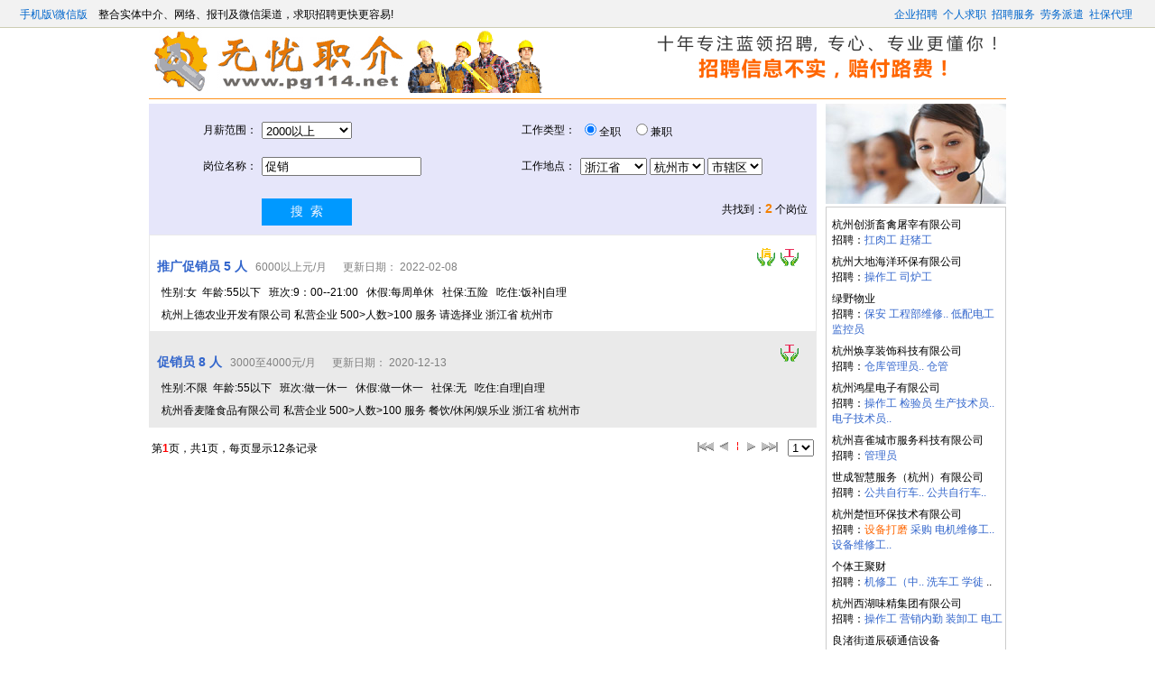

--- FILE ---
content_type: text/html; charset=gb2312
request_url: http://www.pg114.net/gws_qy.aspx?fq=%CA%D0%CF%BD%C7%F8&cs=%BA%BC%D6%DD%CA%D0&sf=%D5%E3%BD%AD%CA%A1&yxfw=20&zwlx=%C8%AB%D6%B0&gw=%B4%D9%CF%FA
body_size: 9675
content:


<!DOCTYPE html>
<html xmlns="http://www.w3.org/1999/xhtml">
<head id="Head1"><meta http-equiv="Content-Type" content="text/html; charset=gb2312" /><meta http-equiv="Content-Language" content="zh-CN" /><title>
	杭州市招聘 促销|促销招工信息汇总无忧职介|杭州招聘
</title><meta name="description" content="杭州招聘岗位搜索提供企业最新招聘信息，所有信息全部人工审核，企业承诺属实！知名企业招工信息大集中！高薪诚聘各类蓝领人才！" /><meta name="keywords" content="普工找工作,技工找工作,无忧职介,普工网,杭州招工,杭州招聘,招工启事,招工信息,招聘技工,招聘普工,免费求职" /><link href="CSS/index20150922.css" rel="stylesheet" />
    <script type="text/javascript" src="js/PCASClass2.js"></script>
     </head>
<body style="text-align: center;">
    <form name="form1" method="post" action="gws_qy.aspx?fq=%u5e02%u8f96%u533a&amp;cs=%u676d%u5dde%u5e02&amp;sf=%u6d59%u6c5f%u7701&amp;yxfw=20&amp;zwlx=%u5168%u804c&amp;gw=%u4fc3%u9500" id="form1">
<div>
<input type="hidden" name="__VIEWSTATE" id="__VIEWSTATE" value="/[base64]/mjqjlub/kv4PplIDlkZgFNSDkuroRNjAwMOS7peS4iuWFgy/mnIgKMjAyMi0wMi0wOGo8aW1nICBhbHQ9J+aLm+iBmOS/oeaBr+aJv+ivuuecn+Wunicgc3JjPSdpbWcvd3l4aW5fMzB4MzAucG5nJyAgdGl0bGU9J+S/[base64]/[base64]/lubTpvoQ6NTXku6XkuIsT54+t5qyhOuWBmuS4gOS8keS4gBPkvJHlgYc65YGa5LiA5LyR5LiACuekvuS/nTrml6AU5ZCD5L2POuiHqueQhnzoh6rnkIYh5p2t5bee6aaZ6bqm6ZqG6aOf5ZOB5pyJ6ZmQ5YWs5Y+4DOengeiQpeS8geS4mg41MDA+5Lq65pWwPjEwMAbmnI3liqEU6aSQ6aWuL+S8kemXsi/lqLHkuZAJ5rWZ5rGf55yBCeadreW3nuW4gmQCBw8PFgYeCVVybFBhZ2luZ2ceEEN1cnJlbnRQYWdlSW5kZXgCAR4LUmVjb3JkY291bnQCAmRkGAEFHl9fQ29udHJvbHNSZXF1aXJlUG9zdEJhY2tLZXlfXxYDBQZkZHF6bHgFB2RkcXpseDIFB2RkcXpseDLj9MfJ/PRtnAv4/o/gd887FZPuNA==" />
</div>

<div>

	<input type="hidden" name="__EVENTVALIDATION" id="__EVENTVALIDATION" value="/wEWCwLVkP3gDQKanZThAQKbnZThAQKYnZThAQKZnZThAQKenZThAQKfnZThAQKRrJLRCAKZseOjDAK8v73+DAKM54rGBkVouH+plMjp+m94K+cVRoPIUphf" />
</div>
        <!---------------头!----------------------------->
         <!--*******************头部1**************************!-->
        <div class="div38">
            <table style="width: 100%;">
                <tr>
                    <td style="text-align: left; padding-left: 20px;">
                        <a href="http://3g.pg114.net/search.aspx" target="_blank">手机版\微信版 </a>
                        &nbsp;&nbsp;
                         整合实体中介、网络、报刊及微信渠道，求职招聘更快更容易!  
                         &nbsp;&nbsp;
                    </td>
                    <td style="text-align: right; padding-right: 20px;">
                        <a href="qypage/qy_login.aspx" target="_blank">企业招聘</a>&nbsp;
                         <a href="person/gr_login.aspx" target="_blank">个人求职</a>&nbsp;
                          <a href="aboutme/sffa.htm" target="_blank">招聘服务</a>&nbsp;
                          <a href="http://www.89006565.com/solution/ludl.aspx" target="_blank">劳务派遣</a>&nbsp;
                         <a href="http://www.89006565.com/solution/sbdl.aspx" target="_blank">社保代理</a>&nbsp;
                    </td>
                </tr>
            </table>
        </div>
        <div class="div2" style="margin-top: 30px;">
            <table style="width: 950px;">
                <tr>
                    <td style="width: 450px;">
                        <a href="http://www.pg114.net/" target="_blank">
                            <img alt="浙江普工网、浙江人才网" src="img/logo.gif" />
                            <img alt="" src="img/header2.gif" /></a>
                    </td>
                    <td style="text-align: right;">
                        <img src="img/headerAD1.gif" /></td>
                </tr>
            </table>
        </div>

        <!---------------内容!----------------------------->
        <div style="width: 950px; margin: 5px auto; margin-bottom: 40px; text-align: left; overflow: hidden;">
            <div style="width: 740px; overflow: hidden; text-align: left; float: left;">
                <table border="0" cellpadding="0" cellspacing="0" style="width: 740px; background-color: #E6E6FA;" align="center">
                    <tr>
                        <td style="height: 10px;" colspan="4"></td>
                    </tr>
                    <tr>
                        <td class="grtd1" style="height: 40px; background-color: #E6E6FA;">月薪范围：</td>
                        <td class="manager_table_content">
                            <select name="ddyxfw" id="ddyxfw" style="width:100px;">
	<option value="10">2000以下</option>
	<option selected="selected" value="20">2000以上</option>
	<option value="30">3000以上</option>
	<option value="40">4000以上</option>
	<option value="50">5000以上</option>
	<option value="60">6000以上</option>

</select></td>
                        <td class="grtd1" style="height: 40px; background-color: #E6E6FA;">工作类型：</td>
                        <td class="manager_table_content">
                            <input id="ddqzlx" type="radio" name="ch1" value="ddqzlx" checked="checked" /><label for="ddqzlx">全职</label>
                            &nbsp;&nbsp;&nbsp;<input id="ddqzlx2" type="radio" name="ch1" value="ddqzlx2" /><label for="ddqzlx2">兼职</label>
                        </td>
                    </tr>
                    <tr>
                        <td class="grtd1" style="height: 40px;">岗位名称：</td>
                        <td class="manager_table_content">
                            <input name="tbqzgw" type="text" value="促销" id="tbqzgw" />

                        </td>
                        <td class="grtd1" style="height: 25px;">工作地点：</td>
                        <td class="manager_table_content">
                            <select name="province"></select>
                            <select name="city"></select>
                            <select name="area"></select>
                            <span id="Lsi"><script language='javascript' defer> new PCAS('province','city','area','浙江省','杭州市','市辖区' );</script></span>
                        </td>
                    </tr>
                    <tr>
                        <td></td>
                        <td style="padding-bottom: 10px; padding-top: 15px; padding-left: 5px;">
                            <input type="submit" name="Button1" value=" 搜  索 " id="Button1" class="gBtn" style="height:30px;width:100px;" /></td>
                        <td></td>
                        <td style="text-align: right; padding-right: 10px;">共找到：<span style="color: #F48000; font-size: 14px; font-weight: bold;">2</span>
                            个岗位</td>
                    </tr>
                </table>

                <!------展示内容!------->
                <div style="border: solid 1px #EAEAEA;">

                    <table id="DataList1" cellspacing="0" border="0" style="width:740px;border-collapse:collapse;">
	<tr>
		<td>
                            <table style="width: 740px;">
                                <tr>
                                    <td class="search_gws" >
                                        <a href='http://www.pg114.net/hz/2015112/hzsdnykfyxgs201511271319464901.htm' target="_blank">
                                            推广促销员&nbsp;5 人</a>&nbsp;&nbsp;
                                         <span style="font-size: 12px; color: #808080;">
                                             6000以上元/月
                                         &nbsp;&nbsp; &nbsp;&nbsp;更新日期：
                                         2022-02-08
                                         </span>

                                    </td>
                                    <td style="width: 175px; text-align: right; padding-right: 20px;padding-top: 5px;">
                                        <img  alt='招聘信息承诺真实' src='img/wyxin_30x30.png'  title='信息承诺真实' class='img1' />&nbsp;
                                        <img  alt='企业采用营业执照认证' src='img/qysfz_30x30.png' title='营业执照认证'  class='img1' />
                                    </td>
                                </tr>
                                <tr>
                                    <td colspan="2" class="td3">性别:女&nbsp;
                                    年龄:55以下
                                    &nbsp;
                                    班次:9：00--21:00
                                    &nbsp;
                                    休假:每周单休
                                    &nbsp;
                                    社保:五险
                                    &nbsp;
                                    吃住:饭补|自理
                                          
                                    </td>
                                </tr>
                                <tr>
                                    <td class="td4" colspan="2">

                                        杭州上德农业开发有限公司&nbsp;私营企业&nbsp;500>人数>100&nbsp;服务&nbsp;请选择业
                        
                                        浙江省
                                        杭州市                        
                                    </td>
                                </tr>
                            </table>
                        </td>
	</tr><tr>
		<td class="alter">
                            <table style="width: 740px;">
                                <tr>
                                    <td class="search_gws" >
                                        <a href='http://www.pg114.net/hz/2020121/hzxmlspyxgs202012131419068481.htm' target="_blank">
                                            促销员&nbsp;8 人</a>&nbsp;&nbsp;
                                         <span style="font-size: 12px; color: #808080;">
                                             3000至4000元/月
                                         &nbsp;&nbsp; &nbsp;&nbsp;更新日期：
                                         2020-12-13
                                         </span>

                                    </td>
                                    <td style="width: 175px; text-align: right; padding-right: 20px;padding-top: 5px;">
                                         &nbsp;
                                        <img  alt='企业采用营业执照认证' src='img/qysfz_30x30.png' title='营业执照认证'  class='img1' />
                                    </td>
                                </tr>
                                <tr>
                                    <td colspan="2" class="td3">性别:不限&nbsp;
                                    年龄:55以下
                                    &nbsp;
                                    班次:做一休一
                                    &nbsp;
                                    休假:做一休一
                                    &nbsp;
                                    社保:无
                                    &nbsp;
                                    吃住:自理|自理
                                          
                                    </td>
                                </tr>
                                <tr>
                                    <td class="td4" colspan="2">

                                        杭州香麦隆食品有限公司&nbsp;私营企业&nbsp;500>人数>100&nbsp;服务&nbsp;餐饮/休闲/娱乐业
                        
                                        浙江省
                                        杭州市                        
                                    </td>
                                </tr>
                            </table>
                        </td>
	</tr>
</table>

                </div>

                <div style="height: 25px; vertical-align: middle; margin-top: 10px;">
                    
<!-- AspNetPager 7.5 Copyright:2003-2015 Webdiyer (www.webdiyer.com) -->
<script type="text/javascript" src="/WebResource.axd?d=Dsy1UNno5LDXyc-l2nJ9BDj5VNWR-7LBtHuTDFsUJIK5A0X2yF6uKi9Xw4c8fiPQgoUePCKM5mjh07lV6aD4UZsgD2U7ZRXoldl_GclNNSS7g_iC0&t=635693853280000000"></script>
<table id="AspNetPager1" Direction="LeftToRight" Wrap="False" style="text-align:justify;border-color:#EFEFEF;border-width:0px;border-style:Solid;font-size:12px;width:100%;">
<tr>
	<td align="justify" valign="bottom" nowrap="true" style="width:100%;">    第<font color='red'><b>1</b></font>页，共1页，每页显示12条记录</td><td align="justify" valign="bottom" nowrap="true" style="width:0%;"><img src="/images/firstg.gif" border="0" style="margin-right:5px;" /><img src="/images/prevg.gif" border="0" style="margin-right:5px;" /><span style="margin-right:5px;"><img src="/images/1r.gif" border="0" /></span><img src="/images/nextg.gif" border="0" style="margin-right:5px;" /><img src="/images/lastg.gif" border="0" style="margin-right:5px;" />&nbsp;&nbsp;<select name="AspNetPager1_input" id="AspNetPager1_input" onchange="ANP_goToPage('AspNetPager1_input','page','gws_qy.aspx?fq=%CA%D0%CF%BD%C7%F8&amp;cs=%BA%BC%D6%DD%CA%D0&amp;sf=%D5%E3%BD%AD%CA%A1&amp;yxfw=20&amp;zwlx=%C8%AB%D6%B0&amp;gw=%B4%D9%CF%FA','gws_qy.aspx?fq=%CA%D0%CF%BD%C7%F8&amp;cs=%BA%BC%D6%DD%CA%D0&amp;sf=%D5%E3%BD%AD%CA%A1&amp;yxfw=20&amp;zwlx=%C8%AB%D6%B0&amp;gw=%B4%D9%CF%FA&amp;page={page}','',1,false)">
		<option value="1" selected="true">1</option>
	</select></td>
</tr>
</table>
<!-- AspNetPager 7.5 Copyright:2003-2015 Webdiyer (www.webdiyer.com) -->


                </div>

            </div>
            <div style="width: 200px; overflow: hidden; text-align: center; float: right;">
                <img src="img/kf02_200.jpg" />
                <!------右侧广告图片!------->
                <div style="width: 198px; text-align: left; border: solid 1px #cccccc; overflow: hidden;">
                    
<div style="width: 196px; overflow: hidden; text-align: left; padding: 10px 5px 5px 5px;">
    <table id="qy_ad_2001_DataList3" cellspacing="0" border="0" style="border-collapse:collapse;">
	<tr>
		<td>
            <div class="search_right" style="text-align: left; margin-bottom: 5px;">
                <span class=qy_ad_200>杭州创浙畜禽屠宰有限公司</span><br />招聘：<a href='http://www.pg114.net/hz/2024082/HZCZCQTZ202409231020579062.htm'  target=_blank >扛肉工</a>    <a href='http://www.pg114.net/hz/2024082/HZCZCQTZ202408261313070151.htm'  target=_blank >赶猪工</a>    
            </div>
        </td>
	</tr><tr>
		<td>
            <div class="search_right" style="text-align: left; margin-bottom: 5px;">
                <span class=qy_ad_200>杭州大地海洋环保有限公司</span><br />招聘：<a href='http://www.pg114.net/hz/2015081/hzddhyhbyxgs201104251411309681.htm'  target=_blank >操作工</a>    <a href='http://www.pg114.net/hz/2015081/hzddhyhbyxgs2025110714421087612.htm'  target=_blank >司炉工</a>    
            </div>
        </td>
	</tr><tr>
		<td>
            <div class="search_right" style="text-align: left; margin-bottom: 5px;">
                <span class=qy_ad_200>绿野物业</span><br />招聘：<a href='http://www.pg114.net/hz/2018111/lyewuy202506051052129301.htm'  target=_blank >保安</a>    <a href='http://www.pg114.net/hz/2018111/lyewuy202506051052130394.htm'  target=_blank >工程部维修..</a>    <a href='http://www.pg114.net/hz/2018111/lyewuy202107080920265462.htm'  target=_blank >低配电工</a>    <a href='http://www.pg114.net/hz/2018111/lyewuy201811161535315431.htm'  target=_blank >监控员</a>    
            </div>
        </td>
	</tr><tr>
		<td>
            <div class="search_right" style="text-align: left; margin-bottom: 5px;">
                <span class=qy_ad_200>杭州焕享装饰科技有限公司</span><br />招聘：<a href='http://www.pg114.net/hz/2021063/hzhxzskjyxgs202505281356323252.htm'  target=_blank >仓库管理员..</a>    <a href='http://www.pg114.net/hz/2021063/hzhxzskjyxgs202106301437392111.htm'  target=_blank >仓管</a>    
            </div>
        </td>
	</tr><tr>
		<td>
            <div class="search_right" style="text-align: left; margin-bottom: 5px;">
                <span class=qy_ad_200>杭州鸿星电子有限公司</span><br />招聘：<a href='http://www.pg114.net/hz/2010051/hzhxdzyxgs201006251342387811.htm'  target=_blank >操作工</a>    <a href='http://www.pg114.net/hz/2010051/hzhxdzyxgs201305221317297654.htm'  target=_blank >检验员</a>    <a href='http://www.pg114.net/hz/2010051/hzhxdzyxgs201601270942013173.htm'  target=_blank >生产技术员..</a>    <a href='http://www.pg114.net/hz/2010051/hzhxdzyxgs202209051006345077.htm'  target=_blank >电子技术员..</a>    
            </div>
        </td>
	</tr><tr>
		<td>
            <div class="search_right" style="text-align: left; margin-bottom: 5px;">
                <span class=qy_ad_200>杭州喜雀城市服务科技有限公司</span><br />招聘：<a href='http://www.pg114.net/hz/2025051/XQCS202505121655242951.htm'  target=_blank >管理员</a>    
            </div>
        </td>
	</tr><tr>
		<td>
            <div class="search_right" style="text-align: left; margin-bottom: 5px;">
                <span class=qy_ad_200>世成智慧服务（杭州）有限公司</span><br />招聘：<a href='http://www.pg114.net/hz/2025041/SCZHFW202504181053156301.htm'  target=_blank >公共自行车..</a>    <a href='http://www.pg114.net/hz/2025041/SCZHFW202504181053156612.htm'  target=_blank >公共自行车..</a>    
            </div>
        </td>
	</tr><tr>
		<td>
            <div class="search_right" style="text-align: left; margin-bottom: 5px;">
                <span class=qy_ad_200>杭州楚恒环保技术有限公司</span><br />招聘：<a href=''  target=_blank >设备打磨</a>    <a href='http://www.pg114.net/hz/2025032/HZCHHB202503241500034531.htm'  target=_blank >采购</a>    <a href='http://www.pg114.net/hz/2025032/HZCHHB202503201029025831.htm'  target=_blank >电机维修工..</a>    <a href='http://www.pg114.net/hz/2025032/HZCHHB202503201029026292.htm'  target=_blank >设备维修工..</a>    
            </div>
        </td>
	</tr><tr>
		<td>
            <div class="search_right" style="text-align: left; margin-bottom: 5px;">
                <span class=qy_ad_200>个体王聚财</span><br />招聘：<a href='http://www.pg114.net/hz/2014021/gtwjc201402180918059971.htm'  target=_blank >机修工（中..</a>    <a href='http://www.pg114.net/hz/2014021/gtwjc201402180919246692.htm'  target=_blank >洗车工</a>    <a href='http://www.pg114.net/hz/2014021/gtwjc202402181404456263.htm'  target=_blank >学徒</a>    ..
            </div>
        </td>
	</tr><tr>
		<td>
            <div class="search_right" style="text-align: left; margin-bottom: 5px;">
                <span class=qy_ad_200>杭州西湖味精集团有限公司</span><br />招聘：<a href='http://www.pg114.net/hz/2013102/hzxhwjjtyxgs202111031444142173.htm'  target=_blank >操作工</a>    <a href='http://www.pg114.net/hz/2013102/hzxhwjjtyxgs201310240907003571.htm'  target=_blank >营销内勤</a>    <a href='http://www.pg114.net/hz/2013102/hzxhwjjtyxgs202502171013099939.htm'  target=_blank >装卸工</a>    <a href='http://www.pg114.net/hz/2013102/hzxhwjjtyxgs202202141026439703.htm'  target=_blank >电工</a>    
            </div>
        </td>
	</tr><tr>
		<td>
            <div class="search_right" style="text-align: left; margin-bottom: 5px;">
                <span class=qy_ad_200>良渚街道辰硕通信设备</span><br />招聘：<a href='http://www.pg114.net/hz/2024032/lzcstxsb202403251250228382.htm'  target=_blank >安装维修师..</a>    <a href='http://www.pg114.net/hz/2024032/lzcstxsb202403251250228071.htm'  target=_blank >营业员</a>    
            </div>
        </td>
	</tr><tr>
		<td>
            <div class="search_right" style="text-align: left; margin-bottom: 5px;">
                <span class=qy_ad_200>杭州新博鑫电子科技</span><br />招聘：<a href='http://www.pg114.net/hz/2010062/xbxdz201003301331049683.htm'  target=_blank >仓管</a>    <a href='http://www.pg114.net/hz/2010062/xbxdz201007170810437504.htm'  target=_blank >普工</a>    <a href='http://www.pg114.net/hz/2010062/xbxdz201110311048330932.htm'  target=_blank >普工</a>    <a href='http://www.pg114.net/hz/2010062/XBXDZ201010291325187964.htm'  target=_blank >生产跟单员..</a>    
            </div>
        </td>
	</tr><tr>
		<td>
            <div class="search_right" style="text-align: left; margin-bottom: 5px;">
                <span class=qy_ad_200>纤爱美容</span><br />招聘：<a href='http://www.pg114.net/hz/2024073/XAMR202407301500360841.htm'  target=_blank >美容师</a>    
            </div>
        </td>
	</tr><tr>
		<td>
            <div class="search_right" style="text-align: left; margin-bottom: 5px;">
                <span class=qy_ad_200>星空男孩杭州科技有限公司</span><br />招聘：<a href='http://www.pg114.net/hz/2025110/XKNH202511051418152741.htm'  target=_blank >班组长</a>    <a href='http://www.pg114.net/hz/2025110/XKNH202511051418153212.htm'  target=_blank >普工</a>    
            </div>
        </td>
	</tr><tr>
		<td>
            <div class="search_right" style="text-align: left; margin-bottom: 5px;">
                <span class=qy_ad_200>浙江海斯物业管理有限公司</span><br />招聘：<a href='http://www.pg114.net/hz/2022092/zjhswyglyxgs202212081511147429.htm'  target=_blank >保洁员</a>    <a href='http://www.pg114.net/hz/2022092/zjhswyglyxgs2024051616121550112.htm'  target=_blank >护工（男）..</a>    <a href='http://www.pg114.net/hz/2022092/zjhswyglyxgs202305041453492389.htm'  target=_blank >供应室保洁..</a>    <a href='http://www.pg114.net/hz/2022092/zjhswyglyxgs202209271433468969.htm'  target=_blank >运送员</a>    
            </div>
        </td>
	</tr><tr>
		<td>
            <div class="search_right" style="text-align: left; margin-bottom: 5px;">
                <span class=qy_ad_200>慕建材商行</span><br />招聘：<a href='http://www.pg114.net/hz/2020090/mjcsh202009091535477461.htm'  target=_blank >普工</a>    
            </div>
        </td>
	</tr><tr>
		<td>
            <div class="search_right" style="text-align: left; margin-bottom: 5px;">
                <span class=qy_ad_200>杭州奥勃建筑材料有限公司</span><br />招聘：<a href='http://www.pg114.net/hz/2012070/abjzcl201206061503384481.htm'  target=_blank >学徒（氩弧..</a>    
            </div>
        </td>
	</tr><tr>
		<td>
            <div class="search_right" style="text-align: left; margin-bottom: 5px;">
                <span class=qy_ad_200>啊强汽车维修经营部</span><br />招聘：<a href='http://www.pg114.net/hz/2021062/aqqcwxjyb202106221051234541.htm'  target=_blank >汽修中工</a>    
            </div>
        </td>
	</tr><tr>
		<td>
            <div class="search_right" style="text-align: left; margin-bottom: 5px;">
                <span class=qy_ad_200>杭州百福展柜制造厂 </span><br />招聘：<a href='http://www.pg114.net/hz/2010052/bfzgzzc2017030214121385612.htm'  target=_blank >雕刻工</a>    <a href='http://www.pg114.net/hz/2010052/bfzgzzc201005250826504534.htm'  target=_blank >木工</a>    <a href='http://www.pg114.net/hz/2010052/bfzgzzc201005250826503753.htm'  target=_blank >玻璃工</a>    ..
            </div>
        </td>
	</tr>
</table>
</div>






                </div>

                <div style="width: 200px; height: 200px; margin-top: 5px;">
                    <script type="text/javascript">
                        /*200*200  2015-09-23*/
                        var cpro_id = "u2325814";
                    </script>
                    <script src="http://cpro.baidustatic.com/cpro/ui/c.js" type="text/javascript"></script>
                </div>
            </div>
        </div>



        <!---页脚!---------->
        <div class="div32">
            <table style="width: 100%;">
                <tr>
                    <td class="footTD1">
                        
                        <span style="color: #ff6600; font-weight: 800;">| </span>解决方案
                    </td>
                    <td class="footTD1">
                        <span style="color: #ff6600; font-weight: 800;">| </span>资源下载
                    </td>
                    <td class="footTD1">
                        <span style="color: #ff6600; font-weight: 800;">| </span>关于我们
                    </td>
                    <td class="footDiv4" rowspan="2">微信扫一扫，好工作随意找！<br />
                        <img src="img/wx150.gif" />
                    </td>
                </tr>
                <tr>
                    <td class="footTD2">
                        <a href="http://www.pg114.net/aboutme/sffa.htm" target="_blank">招聘服务</a><br />
                        <a href="http://www.pg114.net/aboutme/wapsm.aspx" target="_blank">微信招聘</a><br />
                        <a href="http://www.89006565.com/solution/ludl.aspx" target="_blank">劳务派遣</a><br />
                        <a href="http://www.89006565.com/solution/sbdl.aspx" target="_blank">社保代理</a><br />
                        <a href="http://www.89006565.com/solution/ywwb.aspx" target="_blank">业务外包</a><br />
                        <a href="http://www.89006565.com/solution/cjgk.aspx" target="_blank">残疾人挂靠</a><br />
                    </td>
                    <td class="footTD2">
                        <a href="http://www.89006565.com/help/cus/howGP.aspx" target="_blank">2012杭州社保</a><br />
                        <a href="http://www.89006565.com/help/cus/howGZ.aspx" target="_blank">2012遵义社保</a><br />
                        <a href="http://www.pg114.net/regpage/reggr_ty.aspx" target="_blank">免责声明</a><br />
                        <a href="http://www.pg114.net/aboutme/sitmap.aspx" target="_blank">网站地图</a><br />
                        <a href="http://www.pg114.net/aboutme/sqjm.aspx" target="_blank">加盟无忧</a><br />
                        <a href="http://www.pg114.net/sitemap.xml" target="_blank">sitemap </a>
                    </td>

                    <td class="footTD2">
                        <a href="http://www.pg114.net/aboutme/sffa.htm" target="_blank">联系我们</a><br />
                        <div class="footDiv2">
                            招聘客服：<a href="http://wpa.qq.com/msgrd?V=1&Uin=1143203847&Site=-&Menu=no" target="_blank">
                                <span class="footDiv3">1143203847</span>&nbsp;<img src="img/qq_grey.png" alt="无虑招聘客服QQ"
                                    title="无虑劳务客服QQ" width="16" height="16" /></a>
                        </div>
                        <div class="footDiv2">
                            社保客服：<a href="http://wpa.qq.com/msgrd?V=1&Uin=1609073348&Site=-&Menu=no" target="_blank">
                                <span class="footDiv3">1609073348</span>&nbsp;<img src="img/qq_grey.png" alt="无虑社保客服QQ"
                                    title="无虑劳务客服QQ" width="16" height="16" /></a>
                        </div>
                        <div class="footDiv2">
                            派遣客服：<a href="http://wpa.qq.com/msgrd?V=1&Uin=763667942&Site=-&Menu=no" target="_blank">
                                <span class="footDiv3">763667942</span><img src="img/qq_grey.png" alt="无虑派遣客服QQ"
                                    title="无虑劳务客服QQ" width="16" height="16" /></a>
                        </div>
                        <div class="footDiv2">
                            客服电话：<span class="footDiv3">0571-88796591 </span>
                        </div>
                    </td>
                </tr>
            </table>
        </div>
        <div class="div33">
            <div class="div34">
                杭州无忧职介 版权所有 浙ICP备13022848号-1
                <br />
                copy-right(c)2015 ALL RIGHTS RESERVED.
                    <script>
                        var _hmt = _hmt || [];
                        (function () {
                            var hm = document.createElement("script");
                            hm.src = "//hm.baidu.com/hm.js?261e8e2fd475f3ccdcb71119d4b68495";
                            var s = document.getElementsByTagName("script")[0];
                            s.parentNode.insertBefore(hm, s);
                        })();
</script>

            </div>
            <div class="div35">

                <img src="img/rz/trst.png" alt="可信" />
                &nbsp;&nbsp;&nbsp;&nbsp;
            <img src="img/rz/rzfb.png" alt="支付" />
                &nbsp;&nbsp;&nbsp;&nbsp;
            <img src="img/rz/validate.gif" alt="国家备案中心" />
            </div>
        </div>
    </form>
</body>
</html>



--- FILE ---
content_type: text/css
request_url: http://www.pg114.net/CSS/index20150922.css
body_size: 4893
content:
body { text-align: center; font-family:"宋体", arial;margin:0; padding:0; background: #FFF; font-size:12px; color:#000;}
form,img,ul,ol,li,dl,dt,dd,h1,h2,h3,h4,h5,h6{margin:0;padding:0;border:0;}
a:link {color:#ff6600; text-decoration:none;text-align: left;}
a:visited {color:#ff6600;text-decoration:none;}
a:hover {color: #d6290b; text-decoration:none;}
a:active {color: #5d5457;text-decoration:none;}

.alter{ background-color: #EAEAEA;}
.gBtn{ background-color: #0099ff;color: #F8F8FF;height: 30px;font-size: 14px;border-width:0px; }
.gBtn:hover{ background-color: #0066ff;color: #F8F8FF;height: 30px;font-size: 14px;border-width:0px;}
.gbtn2{ background-color: #008000;color: #FFF;border: 0;}
.gbtn2:hover{ background-color: #008000;color: #FFF;border: 0;}

.gtips1{color:#ff3333}
.gtips2{ color: #a6a7ab;}
.money{font-size: 16px;font-weight: bolder;color: #ad0404;font-style: italic;font-family: Arial;}

.search{float: left; width:290px;overflow:hidden;margin:2px auto 0 auto;text-align: left;  height: 35px; vertical-align: top; padding-top: 5px;}
.search a:link {color:#3366cc;   text-decoration:underline;}
.search a:visited {color:#ff6600;text-decoration:underline;}
.search a:hover {color: #ff6600; text-decoration:none;}
.search a:active {color: #5d5457; text-decoration:underline;}

.search_gws{width: 550px; text-align: left; height: 40px; vertical-align: bottom; padding-left: 5px;}
.search_gws a:link {color:#3366cc;font-weight:bold;font-size:14px;  }
.search_gws a:visited {color:#ff6600;font-weight:bold;font-size:14px;  }
.search_gws a:hover {color: #ff6600; text-decoration:underline;font-weight:bold;font-size:14px;  }
.search_gws a:active {color: #5d5457; text-decoration:underline;font-weight:bold;font-size:14px;  }
.search_right a:link {color:#3366cc;font-size:12px;  }
.search_right a:visited {color:#ff6600;font-size:12px;  }
.search_right a:hover {color: #ff6600; text-decoration:underline;font-size:12px;  }
.search_right a:active {color: #5d5457; text-decoration:underline;font-size:12px;  }

.bigbanners{ height:190px; position:relative;float: left; width: 358px; height: 188px; border: solid 1px #CCCCCC; overflow: hidden; margin-right: 5px;}
.bigbanners .scroll_banners li{ display:none;}
.toggle_banner{ position:absolute; right:0px; bottom:5px;}
.toggle_banner li{ float:left; margin-top:2px; margin-right:6px; padding:0 5px; color:#74a8ed; line-height:15px; background-color:#fff; border:solid 1px #74a8ed;}
.toggle_banner li.Current{margin-top:0px; line-height:19px; font-weight:bold; color:#fff; background-color:#74a8ed; border-color:#eeeeee;}

.lbox {width:640px;height:auto;overflow:hidden;float:left;}
.rbox {width:305px;height:auto;	float:right;}
.bul {line-height:22px;text-align:left;color:#999;padding:10px 0 0 2px;}
.bul li {height:22px;}
.bul a:link,.bul a:visited {color:#005fcb;}

#screen,#chinalao,#info {width:950px;overflow:hidden;margin:2px auto 0 auto;}
.sort_list {width:638px;height:206px;overflow:hidden;border:1px solid #ccc;border-top:0 none;padding-top:5px;}
.sort_list li {width:306px;height:57px;overflow:hidden;float:left;text-align:left;padding: 3px 0px 3px 13px;vertical-align: top;}
#jysort {width:95%;text-align:right;clear:both;padding-top:10px;}
#jysort a:link,#jysort a:visited {color:#005fcd;text-decoration:underline;}
#jysort a:hover {color:#bc2931;}
.sort_list .libg{background:#fefbee;}
.sort_list h2 a:link,.sort_list h2 a:visited {color:#005fcd;font-size:14px;line-height:23px;}
.sort_list dl {width:303px;height:auto;overflow:hidden;}
.sort_list dd {display:inline;line-height:18px;}
.sort_list dd a:link,.sort_list dd a:visited {color:#444;font-family:宋体;}
.sort_list dd.orange a:link,.sort_list dd.orange a:visited {color:#ff5a00;}

 .ad_bigpic_L {height: 68px;width: 317px;text-align: left;}
 .ad_bigpic_C {height: 68px;width: 316px;text-align: center;}
 .ad_bigpic_R {height: 68px;width: 317px;text-align: right;}
 .c_star2 {height: 40px;width: 191px;text-align: left;vertical-align: middle;padding-left: 3px;padding-top: 3px;}
 .c_c2 {height: 40px;width: 191px;text-align: center;vertical-align: middle;padding-top: 3px;}
 .c_end2 {height: 40px;width: 186px;text-align: right;vertical-align: middle;padding-right: 3px;padding-top: 3px;}
 .c_star {height: 36px;width: 159px;text-align: center;font-size: 12px;background-color: #F4F2F2;padding-top: 5px;vertical-align: top;}
 .c_c {height: 36px;width: 156px;text-align: center;font-size: 12px;background-color: #F4F2F2;padding-top: 5px;vertical-align: top;}
 .c_end {height: 36px;width: 159px;text-align: center;font-size: 12px;background-color: #F4F2F2;padding-top: 5px;vertical-align: top;}
 .spfont {color: #3366cc;}

.div1{width: 935px; margin: 0 auto; overflow: hidden;height:20px; text-align: left; 
      padding: 2px 5px 1px 10px;background-color: #ff921b;color: #fff; }
.div2{width: 950px;margin: 0 auto; text-align: left; overflow: hidden; border-bottom: solid 1px #ff921b;padding-bottom: 0px;padding-right: 0px; }



.div22{background-image: url('../img/index_bottom_back.gif'); background-repeat: repeat-x; vertical-align:middle;height:41px;padding-top:15px;width:950px;overflow: hidden; margin:0 auto; text-align: center;}
.div23{width: 950px; margin:0 auto;text-align: center; vertical-align: top; height: 150px; font-size: 12px; padding-top: 1px;}

.div24{width: 950px; margin: 0 auto;text-align: left; height: 190px; margin-bottom: 3px;margin-top: 2px;overflow: hidden;}
.div25{float: left; width: 275px; margin-right: 5px;overflow: hidden;}
.div26{height: 29px; overflow: hidden; border-bottom: 2px solid #da2416; padding: 0 12px; text-align: left; }
.div27{float: right; width: 298px; padding: 0px 0px; border: solid 1px #cccccc; overflow: hidden;}
.div28{ height: 25px; text-align: left; padding-left: 10px; padding-top: 0px;background-color: #fbfcff;}
.dvi29{text-align: center; width: 950px; margin: 0 auto; margin-top: 5px;}
.div30{width: 950px; margin: 0 auto; margin-bottom: 5px; margin-top: 5px; border: solid 1px #0066cc; overflow: hidden;padding: 0px 0px;}
.div30 a:link{ color: #0066cc; }
.div30 a:hover{ color: #ff6600;}
.div31{background-color: #0066cc; height: 20px; text-align: left; padding: 5px 5px 5px 10px; overflow: hidden;}

.div32{width: 940px; margin: 0 auto; margin-top: 10px; border-top: solid 2px #ff6600; padding: 5px 5px;}
.div33{width: 950px; margin: 0 auto; margin-top: 10px; border-top: solid 1px #ddd;}
.div34{width: 350px; float: left;height:40px; text-align:left; padding:10px 10px 10px 0px;color:#9d9d9d;font-size: 13px;}
.div35{width: 540px;float: right; vertical-align: top; text-align: right; overflow: hidden; padding-top: 5px;}
.div36{width: 99%; text-align: left; border-top:solid 1px #d2d2d2;background-color: #f4f2f2;padding: 5px 5px 5px 5px;line-height: 22px; overflow: hidden;color:#9d9d9d;margin: 1px auto; }
.div36 a:link {color:#9d9d9d;   text-decoration:none;}
.div36 a:visited {color:#ff6600;text-decoration:none;}
.div36 a:hover {color: #ff6600; text-decoration:none;}

.div38{border-bottom: 1px solid #CDCDB4; padding-bottom: 2px; padding-top: 5px; background-color:#F2F2F2;position:absolute;position:fixed;left:0;top:0;width: 100%;}
.div38 a:link{ color: #0066cc; }
.div38 a:hover{ color: #ff6600;}
.div39{width: 950px; overflow: hidden;margin: 5px auto;}
.div401{height: 40px;padding-top: 5px; width:231px;margin-right: 5px;margin-top: 5px;overflow: hidden;float: left;background-color: #ff6600;color: #ffffff;font-size: 25px;font-weight: bold;text-align: center;}
.div402{height: 40px;padding-top: 5px;  width:231px;margin-right: 5px;margin-top: 5px;overflow: hidden;float: left;background-color: #0033cc;color: #ffffff;font-size: 25px;font-weight: bold;text-align: center;}
.div403{height: 40px;padding-top: 5px;  width:231px;margin-right: 5px;margin-top: 5px;overflow: hidden;float: left;background-color: #7B68EE;color: #fff;font-size: 25px;font-weight: bold;text-align: center;}
.div404{height: 40px;padding-top: 5px;  width:231px;margin-right: 5px;margin-top: 5px;overflow: hidden;float: left;background-color: #458B00;color: #cae1ff;font-size: 25px;font-weight: bold;text-align: center;}
.div405{height: 40px;padding-top: 5px;  width:231px;margin-right: 5px;margin-top: 5px;overflow: hidden;float: left;background-color: #262626;color: #ffffff;font-size: 25px;font-weight: bold;text-align: center;}
.div406{height: 40px;padding-top: 5px;  width:231px;margin-right: 5px;margin-top: 5px;overflow: hidden;float: left;background-color: #ff6600;color: #cae1ff;font-size: 25px;font-weight: bold;text-align: center;}
.div407{height: 40px;padding-top: 5px;  width:231px;margin-right: 5px;margin-top: 5px;overflow: hidden;float: left;background-color: #0033cc;color: #cae1ff;font-size: 25px;font-weight: bold;text-align: center;}
.div408{height: 40px;padding-top: 5px;  width:231px;margin-right: 5px;margin-top: 5px;overflow: hidden;float: left;background-color: #262626;color: #ffffff;font-size: 25px;font-weight: bold;text-align: center;}
.div409{height: 40px;padding-top: 5px;  width:231px;margin-right: 5px;margin-top: 5px;overflow: hidden;float: left;background-color: #8B2500;color: #cae1ff;font-size: 25px;font-weight: bold;text-align: center;}
.div400{height: 40px;padding-top: 5px;  width:231px;margin-right: 5px;margin-top: 5px;overflow: hidden;float: left;background-color: #436EEE;color: #cae1ff;font-size: 25px;font-weight: bold;text-align: center;}
.div41{ line-height: 22px;height: 44px;width: 305px;margin: 5px 5px;overflow: hidden;float: left;text-align: left;}
.div42{text-align: left; height: 22px;width: 280px;overflow: hidden;}

.sp1{color: #fff; font-size: 14px; font-weight: bold;}

.td101{width: 6px; background: url(../img/bluetl.gif) no-repeat left top;}
.td102{background: url(../img/bluetc.gif) repeat-x; height: 6px;}
.td103{width: 6px; background: url(../img/bluetr.gif) no-repeat right top;}
.td111{background: url(../img/bluecl.gif);}
.td113{background: url(../img/bluecr.gif);}
.td121{background: url(../img/bluebl.gif) no-repeat left top;}
.td122{background: url(../img/bluebc.gif) repeat-x; height: 6px;}
.td123{background: url(../img/bluebr.gif) no-repeat right top;}
.tdimg11{width: 6px; background: url(../img/graybttl.gif)  no-repeat left top;}
.tdimg12{background: url(../img/graybtbg.gif) repeat-x; font-size: 14px; font-weight: bold; text-align: center; height: 24px; text-align: left; padding-left: 10px;}
.tdimg13{width: 6px; background: url(../img/graybttr.gif) no-repeat right top;}
.tdimg21{background: url(../img/graycl.gif); border-top: solid 1px #ff8b2b;}
.tdimg22{background: url(../img/graytc.gif) repeat-x; height: 6px;}
.tdimg23{background: url(../img/graycr.gif);}
.tdimg31{background: url(../img/graycl.gif);}
.tdimg41{background: url(../img/graycr.gif);}
.tdimg51{background: url(../img/graybl.gif) no-repeat left top;}
.tdimg52{background: url(../img/graybc.gif) repeat-x; height: 6px;}
.tdimg53{background: url(../img/graybr.gif) no-repeat right top;}

.td1{background: url(../img/b33.gif) no-repeat; width: 140px; height: 29px; border: 0 none; margin-top: 0; color: #fff; font-size: 14px; text-align: center; font-weight: 700; line-height: 29px;}
.td2{vertical-align: bottom; width: 50px; text-align: right;}
.td3{line-height: 18px; font-size: 12px; padding: 3px 5px 2px 10px; height: 22px; vertical-align: bottom; text-align: left;}
.td4{line-height: 18px; font-size: 12px; padding: 3px 5px 2px 10px; height: 22px; vertical-align: top; text-align: left;}


.reg_dd{font-size:12px;line-height:22px;}
.reg_dt{font-size:12px;line-height:22px;}
.reg_table_content2{font-size:12px; text-align:left; width:400px;height: 40px;}
.reg_table_name2{height:35px; font-size:12px; text-align:right; width:100px; padding-right:5px;}
.reg_h{background:url(../img/p_b1.png) repeat right top; height:34px; text-align:left; font-size:16px; font-weight:bold; padding-left:10px; color:#AA0000;}

/*==========底部样式===========*/

.footTD1 {color: #555;font-size: 16px;font-weight: bold;text-align: left; width:200px;}
.footTD2 {color: #555;font-size: 13px;text-align: left; line-height: 22px;vertical-align: top;padding-left: 17px;}
.footTD2 a { color: #555;}
.footTD2 a:hover {color: #ff6600; }
.footTD3 {color: #eee;font-size: 13px;text-align: left;line-height: 22px;vertical-align: top;}
.footTD3 a { color: #eee;}
.footTD3 a:hover { color: #eee; }
.footDiv{margin: 0 auto;overflow: hidden;padding: 0px 0px 0px 0px; margin-top:10px; width:960px;}
.footDiv2{font-size: 13px;text-align: left;}
.footDiv3{height: 30px;font-size: 14px;font-weight: bold;text-align: left; }
.footDiv4{ padding: 2px 2px;text-align: center;}

/*==========收费样式===========*/
 .feeheader {font-size: 14px;font-weight: bold;background-color: #b5d4f3;height: 30px;padding: 2px 2px;}
 .feecontent {text-align: left;padding-left: 10px;font-size: 14px;border-bottom: solid 1px #b5d4f3;border-left: solid 1px #b5d4f3;height: 25px;}
 .feecontent2 {text-align: left;padding-left: 20px;font-size: 12px;border-bottom: solid 1px #b5d4f3;}
 .feeMoney{text-align: center;font-size: 16px;font-weight: bolder;font-style: italic;font-family: Arial;}

 /*==========个人求职===========*/
 .reg_table_content{font-size:12px; text-align:left; width:700px;}
.reg_table_name{height:35px; font-size:12px; text-align:right; width:100px; padding-right:5px;}

.manager_table_content{font-size:12px; text-align:left;padding-left: 5px;}
.manager_table_name{height:30px; font-size:12px; text-align:right; padding-right:5px;}
.manager_gr_left{font-size:14px;text-align:left; padding-left:20px; }
.grDiv1{width: 990px;margin: 0 auto;border-top: solid 2px #217fc9;background-color: #eef7ff;height: 22px;font-size: 14px;font-weight: bold;padding: 4px 5px 2px 5px;text-align: left;margin-top: 10px;}
.grtd1{ width: 120px;text-align: right;height: 25px;}
.dd1{ width: 100px;color: #000;line-height: 25px; }
 .NullGridBlue{color:#000; background-color:#F8F8FF;border-right: solid 1px #F8F8FF;text-align: center;vertical-align: middle;height: 25px;}
  .table_title {height: 30px;font-size: 14px;}
   .indexNoData{height: 350px;vertical-align: middle;text-align: center;
              background-image: url('../img/MinIcons_001.png');background-repeat: no-repeat;background-position: 490px 140px;
    padding-left: 550px;font-size: 14px;text-align:left;}


 /*==========个人顶部菜单===========*/
#nav { font-family: arial, sans-serif; width: 600px; height:30px; font-size:14px;float: right; color:#ffffff; margin: 0 auto;margin:0px; padding: 0px; } 
.first{ height: 30px;font-size:14px;margin-bottom: 2px;padding-bottom: 5px;}
#nav ul { list-style-type: none; margin:0px; padding: 0px;} 
#nav ul li { float: right; width: 90px; background-color: #888;color: #ffffff;margin:0px; padding: 0px;} 
#nav ul li a { text-align: center; border-right:1px solid #e9e9e9; padding:5px; display:block; text-decoration:none; color:#ffffff; } 
#nav ul li:hover{background-color: #12aeef;color: #ffffff;}
#nav ul li ul { display: none } 
#nav ul li:hover ul { display: block;} 
#nav ul li:hover ul li a { display:block; background:#12aeef; color:#ffffff; width: 110px; text-align: center; border-bottom: 1px solid #f2f2f2; border-right: none; } 
#nav ul li:hover ul li a:hover { background:#6dc7ec; color:#fff; } 

.c_bigs{height:60px; vertical-align:top;padding-bottom:1px;}  
.c_bigc{height:64px; vertical-align:middle; }      
.c_bige{height:60px; vertical-align:bottom; padding-top:1px; }     

/*==========新闻页面===========*/
.inDiv1{width: 950px; margin: 0 auto; margin-top: 10px; overflow: hidden; margin-bottom: 5px;}
.inDiv2{float: left; width: 695px; overflow: hidden;}
.inDiv3{float: right; width: 247px; text-align: right; vertical-align: top; overflow: hidden;}
.inDiv4{width: 247px; overflow: hidden; text-align: right; vertical-align: top;}
.inTab1{width: 693px; background-color: #F5FAFE; border: 1px solid #EFEFEF;}
.inTD1{line-height: 30px; padding: 0px 50px 10px 50px; font-size: 14px; vertical-align: top; text-align: left;}
.inTD2{line-height: 22px; padding: 15px 50px 10px 50px; border-top: 1px solid #EFEFEF; vertical-align: top; text-align: left;}
.inTD3{text-align: left; line-height: 22px; font-size: 12px;}
.inTD4{text-align: center; padding: 20px 50px 15px 50px;}

.inSP1{color: #cc0000; font-size: 14px; font-weight: bold;}

/*==========职介页面===========*/
.zjLi1{ height: 20px;text-align: left;padding:8px 5px 2px 30px;border-bottom: solid 1px #eee;}
.zjLi1:hover{background-color: #CAE1FF;}
.zjLi2{ height: 20px;text-align: left;padding:8px 5px 2px 10px;font-size: 13px;border-bottom: solid 1px #eee;font-weight: bold; }

.zjDiv1{width:1000px; margin:0 auto; border-bottom:solid 2px #266eb9;text-align:left;margin-top:10px;}
.zjDiv2{width:1000px; margin:0 auto; overflow:hidden;margin-top:5px;}
.zjDiv3{width:100%; margin:0 auto; overflow:hidden; margin-top: 20px; border-top:solid 1px #A6A7AB; color: #A6A7AB; text-align: center;padding-top: 10px;}
.zjDiv4{background-color: #fff;border:solid 1px #0099ff;width: 120px; padding: 5px 5px;margin:0 0; overflow: hidden;}

.zjDT1{height:34px; text-align:left; font-size:14px; font-weight:bold; padding-left:10px;border-top: solid 1px #0099ff;background-color: #f8f8ff;}
.zjTD2{height:30px; font-size:12px; text-align:right; padding-right:5px;}
.zjTD3{font-size:12px; text-align:left;padding-left: 5px;}

.rsjhz_table_header{font-size:14px; padding-right:5px;height:25px; text-align:right;border-bottom:solid 1px #d2d2d2;background-color: #f8f8ff;}
.rsjhz_table_header2{font-size:14px; padding-right:10px;height:25px; text-align:center;border-bottom:solid 1px #d2d2d2;background-color: #f8f8ff;}
.rsjhz_table{font-size:12px; padding-right:10px;height:25px; text-align:center;border-bottom:solid 1px #d2d2d2;padding-right:15px;}
.rsjhz_table2{font-size:12px; padding-right:10px;height:25px; text-align:center;border-bottom:solid 1px #d2d2d2;}
.rsjhz_table_money{font-size:14px; padding-right:10px;height:25px; text-align:center;border-bottom:solid 1px #d2d2d2;color:#AA0000;font-weight:bold;}









--- FILE ---
content_type: application/x-javascript
request_url: http://www.pg114.net/js/PCASClass2.js
body_size: 25365
content:
<!--
/* PCAS (Province City Area Selector 省、市、地区联动选择JS封装类) Ver 2.01 完整版 *\

　制作时间:2005-12-30
　更新时间:2006-01-24
　数据修正:2006-08-17
　文档大小:18KB
　演示地址:http://www.popub.net/script/pcasunzip.html
　下载地址:http://www.popub.net/script/pcasunzip.js
　应用说明:页面包含<script type="text/javascript" src="pcasunzip.js"></script>
	省市联动
		new PCAS("Province","City")
		new PCAS("Province","City","吉林省")
		new PCAS("Province","City","吉林省","吉林市")
	省市地区联动
		new PCAS("Province","City","Area")
		new PCAS("Province","City","Area","吉林省")
		new PCAS("Province","City","Area","吉林省","松原市")
		new PCAS("Province","City","Area","吉林省","松原市","宁江区")
	省、市、地区对象取得的值均为实际值。
	注：省、市、地区提示信息选项的值为""(空字符串)

　感谢
　　　网友418528#gmail.com对数据进行的核实工作 2006-08-07

\*** 程序制作/版权所有:崔永祥(333) E-Mail:zhadan007@21cn.com 网址:http://www.popub.net ***/


SPT="--省份--";
SCT="--城市--";
SAT="--地区--";
ShowT=1;		//提示文字 0:不显示 1:显示
PCAD="北京市$市辖区,东城区,西城区,崇文区,宣武区,朝阳区,丰台区,石景山区,海淀区,门头沟区,房山区,通州区,顺义区,昌平区,大兴区,怀柔区,平谷区|市辖县,密云县,延庆县#天津市$市辖区,和平区,河东区,河西区,南开区,河北区,红桥区,塘沽区,汉沽区,大港区,东丽区,西青区,津南区,北辰区,武清区,宝坻区|市辖县,宁河县,静海县,蓟县#河北省$石家庄市,市辖区,长安区,桥东区,桥西区,新华区,井陉矿区,裕华区,井陉县,正定县,栾城县,行唐县,灵寿县,高邑县,深泽县,赞皇县,无极县,平山县,元氏县,赵县,辛集市,藁城市,晋州市,新乐市,鹿泉市|唐山市,市辖区,路南区,路北区,古冶区,开平区,丰南区,丰润区,滦县,滦南县,乐亭县,迁西县,玉田县,唐海县,遵化市,迁安市|秦皇岛市,市辖区,海港区,山海关区,北戴河区,青龙满族自治县,昌黎县,抚宁县,卢龙县|邯郸市,市辖区,邯山区,丛台区,复兴区,峰峰矿区,邯郸县,临漳县,成安县,大名县,涉县,磁县,肥乡县,永年县,邱县,鸡泽县,广平县,馆陶县,魏县,曲周县,武安市|邢台市,市辖区,桥东区,桥西区,邢台县,临城县,内丘县,柏乡县,隆尧县,任县,南和县,宁晋县,巨鹿县,新河县,广宗县,平乡县,威县,清河县,临西县,南宫市,沙河市|保定市,市辖区,新市区,北市区,南市区,满城县,清苑县,涞水县,阜平县,徐水县,定兴县,唐县,高阳县,容城县,涞源县,望都县,安新县,易县,曲阳县,蠡县,顺平县,博野县,雄县,涿州市,定州市,安国市,高碑店市|张家口市,市辖区,桥东区,桥西区,宣化区,下花园区,宣化县,张北县,康保县,沽源县,尚义县,蔚县,阳原县,怀安县,万全县,怀来县,涿鹿县,赤城县,崇礼县|承德市,市辖区,双桥区,双滦区,鹰手营子矿区,承德县,兴隆县,平泉县,滦平县,隆化县,丰宁满族自治县,宽城满族自治县,围场满族蒙古族自治县|沧州市,市辖区,新华区,运河区,沧县,青县,东光县,海兴县,盐山县,肃宁县,南皮县,吴桥县,献县,孟村回族自治县,泊头市,任丘市,黄骅市,河间市|廊坊市,市辖区,安次区,广阳区,固安县,永清县,香河县,大城县,文安县,大厂回族自治县,霸州市,三河市|衡水市,市辖区,桃城区,枣强县,武邑县,武强县,饶阳县,安平县,故城县,景县,阜城县,冀州市,深州市#山西省$太原市,市辖区,小店区,迎泽区,杏花岭区,尖草坪区,万柏林区,晋源区,清徐县,阳曲县,娄烦县,古交市|大同市,市辖区,城区,矿区,南郊区,新荣区,阳高县,天镇县,广灵县,灵丘县,浑源县,左云县,大同县|阳泉市,市辖区,城区,矿区,郊区,平定县,盂县|长治市,市辖区,城区,郊区,长治县,襄垣县,屯留县,平顺县,黎城县,壶关县,长子县,武乡县,沁县,沁源县,潞城市|晋城市,市辖区,城区,沁水县,阳城县,陵川县,泽州县,高平市|朔州市,市辖区,朔城区,平鲁区,山阴县,应县,右玉县,怀仁县|晋中市,市辖区,榆次区,榆社县,左权县,和顺县,昔阳县,寿阳县,太谷县,祁县,平遥县,灵石县,介休市|运城市,市辖区,盐湖区,临猗县,万荣县,闻喜县,稷山县,新绛县,绛县,垣曲县,夏县,平陆县,芮城县,永济市,河津市|忻州市,市辖区,忻府区,定襄县,五台县,代县,繁峙县,宁武县,静乐县,神池县,五寨县,岢岚县,河曲县,保德县,偏关县,原平市|临汾市,市辖区,尧都区,曲沃县,翼城县,襄汾县,洪洞县,古县,安泽县,浮山县,吉县,乡宁县,大宁县,隰县,永和县,蒲县,汾西县,侯马市,霍州市|吕梁市,市辖区,离石区,文水县,交城县,兴县,临县,柳林县,石楼县,岚县,方山县,中阳县,交口县,孝义市,汾阳市#内蒙古省$呼和浩特市,市辖区,新城区,回民区,玉泉区,赛罕区,土默特左旗,托克托县,和林格尔县,清水河县,武川县|包头市,市辖区,东河区,昆都仑区,青山区,石拐区,白云矿区,九原区,土默特右旗,固阳县,达尔罕茂明安联合旗|乌海市,市辖区,海勃湾区,海南区,乌达区|赤峰市,市辖区,红山区,元宝山区,松山区,阿鲁科尔沁旗,巴林左旗,巴林右旗,林西县,克什克腾旗,翁牛特旗,喀喇沁旗,宁城县,敖汉旗|通辽市,市辖区,科尔沁区,科尔沁左翼中旗,科尔沁左翼后旗,开鲁县,库伦旗,奈曼旗,扎鲁特旗,霍林郭勒市|鄂尔多斯市,东胜区,达拉特旗,准格尔旗,鄂托克前旗,鄂托克旗,杭锦旗,乌审旗,伊金霍洛旗|呼伦贝尔市,市辖区,海拉尔区,阿荣旗,莫力达瓦达斡尔族自治旗,鄂伦春自治旗,鄂温克族自治旗,陈巴尔虎旗,新巴尔虎左旗,新巴尔虎右旗,满洲里市,牙克石市,扎兰屯市,额尔古纳市,根河市|巴彦淖尔市,市辖区,临河区,五原县,磴口县,乌拉特前旗,乌拉特中旗,乌拉特后旗,杭锦后旗|乌兰察布市,市辖区,集宁区,卓资县,化德县,商都县,兴和县,凉城县,察哈尔右翼前旗,察哈尔右翼中旗,察哈尔右翼后旗,四子王旗,丰镇市|兴安盟,乌兰浩特市,阿尔山市,科尔沁右翼前旗,科尔沁右翼中旗,扎赉特旗,突泉县|锡林郭勒盟,二连浩特市,锡林浩特市,阿巴嘎旗,苏尼特左旗,苏尼特右旗,东乌珠穆沁旗,西乌珠穆沁旗,太仆寺旗,镶黄旗,正镶白旗,正蓝旗,多伦县|阿拉善盟,阿拉善左旗,阿拉善右旗,额济纳旗#辽宁省$沈阳市,市辖区,和平区,沈河区,大东区,皇姑区,铁西区,苏家屯区,东陵区,新城子区,于洪区,辽中县,康平县,法库县,新民市|大连市,市辖区,中山区,西岗区,沙河口区,甘井子区,旅顺口区,金州区,长海县,瓦房店市,普兰店市,庄河市|鞍山市,市辖区,铁东区,铁西区,立山区,千山区,台安县,岫岩满族自治县,海城市|抚顺市,市辖区,新抚区,东洲区,望花区,顺城区,抚顺县,新宾满族自治县,清原满族自治县|本溪市,市辖区,平山区,溪湖区,明山区,南芬区,本溪满族自治县,桓仁满族自治县|丹东市,市辖区,元宝区,振兴区,振安区,宽甸满族自治县,东港市,凤城市|锦州市,市辖区,古塔区,凌河区,太和区,黑山县,义县,凌海市,北宁市|营口市,市辖区,站前区,西市区,鲅鱼圈区,老边区,盖州市,大石桥市|阜新市,市辖区,海州区,新邱区,太平区,清河门区,细河区,阜新蒙古族自治县,彰武县|辽阳市,市辖区,白塔区,文圣区,宏伟区,弓长岭区,太子河区,辽阳县,灯塔市|盘锦市,市辖区,双台子区,兴隆台区,大洼县,盘山县|铁岭市,市辖区,银州区,清河区,铁岭县,西丰县,昌图县,调兵山市,开原市|朝阳市,市辖区,双塔区,龙城区,朝阳县,建平县,喀喇沁左翼蒙古族自治县,北票市,凌源市|葫芦岛市,市辖区,连山区,龙港区,南票区,绥中县,建昌县,兴城市#吉林省$长春市,市辖区,南关区,宽城区,朝阳区,二道区,绿园区,双阳区,农安县,九台市,榆树市,德惠市|吉林市,市辖区,昌邑区,龙潭区,船营区,丰满区,永吉县,蛟河市,桦甸市,舒兰市,磐石市|四平市,市辖区,铁西区,铁东区,梨树县,伊通满族自治县,公主岭市,双辽市|辽源市,市辖区,龙山区,西安区,东丰县,东辽县|通化市,市辖区,东昌区,二道江区,通化县,辉南县,柳河县,梅河口市,集安市|白山市,市辖区,八道江区,抚松县,靖宇县,长白朝鲜族自治县,江源县,临江市|松原市,市辖区,宁江区,前郭尔罗斯蒙古族自治县,长岭县,乾安县,扶余县|白城市,市辖区,洮北区,镇赉县,通榆县,洮南市,大安市|延边朝鲜族自治州,延吉市,图们市,敦化市,珲春市,龙井市,和龙市,汪清县,安图县#黑龙江省$哈尔滨市,市辖区,道里区,南岗区,道外区,香坊区,动力区,平房区,松北区,呼兰区,依兰县,方正县,宾县,巴彦县,木兰县,通河县,延寿县,阿城市,双城市,尚志市,五常市|齐齐哈尔市,市辖区,龙沙区,建华区,铁锋区,昂昂溪区,富拉尔基区,碾子山区,梅里斯达斡尔族区,龙江县,依安县,泰来县,甘南县,富裕县,克山县,克东县,拜泉县,讷河市|鸡西市,市辖区,鸡冠区,恒山区,滴道区,梨树区,城子河区,麻山区,鸡东县,虎林市,密山市|鹤岗市,市辖区,向阳区,工农区,南山区,兴安区,东山区,兴山区,萝北县,绥滨县|双鸭山市,市辖区,尖山区,岭东区,四方台区,宝山区,集贤县,友谊县,宝清县,饶河县|大庆市,市辖区,萨尔图区,龙凤区,让胡路区,红岗区,大同区,肇州县,肇源县,林甸县,杜尔伯特蒙古族自治县|伊春市,市辖区,伊春区,南岔区,友好区,西林区,翠峦区,新青区,美溪区,金山屯区,五营区,乌马河区,汤旺河区,带岭区,乌伊岭区,红星区,上甘岭区,嘉荫县,铁力市|佳木斯市,市辖区,永红区,向阳区,前进区,东风区,郊区,桦南县,桦川县,汤原县,抚远县,同江市,富锦市|七台河市,市辖区,新兴区,桃山区,茄子河区,勃利县|牡丹江市,市辖区,东安区,阳明区,爱民区,西安区,东宁县,林口县,绥芬河市,海林市,宁安市,穆棱市|黑河市,市辖区,爱辉区,嫩江县,逊克县,孙吴县,北安市,五大连池市|绥化市,市辖区,北林区,望奎县,兰西县,青冈县,庆安县,明水县,绥棱县,安达市,肇东市,海伦市|大兴安岭地区,呼玛县,塔河县,漠河县#上海市$市辖区,黄浦区,卢湾区,徐汇区,长宁区,静安区,普陀区,闸北区,虹口区,杨浦区,闵行区,宝山区,嘉定区,浦东新区,金山区,松江区,青浦区,南汇区,奉贤区|市辖县,崇明县#江苏省$南京市,市辖区,玄武区,白下区,秦淮区,建邺区,鼓楼区,下关区,浦口区,栖霞区,雨花台区,江宁区,六合区,溧水县,高淳县|无锡市,市辖区,崇安区,南长区,北塘区,锡山区,惠山区,滨湖区,江阴市,宜兴市|徐州市,市辖区,鼓楼区,云龙区,九里区,贾汪区,泉山区,丰县,沛县,铜山县,睢宁县,新沂市,邳州市|常州市,市辖区,天宁区,钟楼区,戚墅堰区,新北区,武进区,溧阳市,金坛市|苏州市,市辖区,沧浪区,平江区,金阊区,虎丘区,吴中区,相城区,常熟市,张家港市,昆山市,吴江市,太仓市|南通市,市辖区,崇川区,港闸区,海安县,如东县,启东市,如皋市,通州市,海门市|连云港市,市辖区,连云区,新浦区,海州区,赣榆县,东海县,灌云县,灌南县|淮安市,市辖区,清河区,楚州区,淮阴区,清浦区,涟水县,洪泽县,盱眙县,金湖县|盐城市,市辖区,亭湖区,盐都区,响水县,滨海县,阜宁县,射阳县,建湖县,东台市,大丰市|扬州市,市辖区,广陵区,邗江区,维扬区,宝应县,仪征市,高邮市,江都市|镇江市,市辖区,京口区,润州区,丹徒区,丹阳市,扬中市,句容市|泰州市,市辖区,海陵区,高港区,兴化市,靖江市,泰兴市,姜堰市|宿迁市,市辖区,宿城区,宿豫区,沭阳县,泗阳县,泗洪县#浙江省$杭州市,市辖区,上城区,下城区,江干区,拱墅区,西湖区,滨江区,萧山区,余杭区,桐庐县,淳安县,建德市,富阳市,临安市|宁波市,市辖区,海曙区,江东区,江北区,北仑区,镇海区,鄞州区,象山县,宁海县,余姚市,慈溪市,奉化市|温州市,市辖区,鹿城区,龙湾区,瓯海区,洞头县,永嘉县,平阳县,苍南县,文成县,泰顺县,瑞安市,乐清市|嘉兴市,市辖区,秀城区,秀洲区,嘉善县,海盐县,海宁市,平湖市,桐乡市|湖州市,市辖区,吴兴区,南浔区,德清县,长兴县,安吉县|绍兴市,市辖区,越城区,绍兴县,新昌县,诸暨市,上虞市,嵊州市|金华市,市辖区,婺城区,金东区,武义县,浦江县,磐安县,兰溪市,义乌市,东阳市,永康市|衢州市,市辖区,柯城区,衢江区,常山县,开化县,龙游县,江山市|舟山市,市辖区,定海区,普陀区,岱山县,嵊泗县|台州市,市辖区,椒江区,黄岩区,路桥区,玉环县,三门县,天台县,仙居县,温岭市,临海市|丽水市,市辖区,莲都区,青田县,缙云县,遂昌县,松阳县,云和县,庆元县,景宁畲族自治县,龙泉市#安徽省$合肥市,市辖区,瑶海区,庐阳区,蜀山区,包河区,长丰县,肥东县,肥西县|芜湖市,市辖区,镜湖区,弋江区,鸠江区,三山区,芜湖县,繁昌县,南陵县|蚌埠市,市辖区,龙子湖区,蚌山区,禹会区,淮上区,怀远县,五河县,固镇县|淮南市,市辖区,大通区,田家庵区,谢家集区,八公山区,潘集区,凤台县|马鞍山市,市辖区,金家庄区,花山区,雨山区,当涂县|淮北市,市辖区,杜集区,相山区,烈山区,濉溪县|铜陵市,市辖区,铜官山区,狮子山区,郊区,铜陵县|安庆市,市辖区,迎江区,大观区,宜秀区,怀宁县,枞阳县,潜山县,太湖县,宿松县,望江县,岳西县,桐城市|黄山市,市辖区,屯溪区,黄山区,徽州区,歙县,休宁县,黟县,祁门县|滁州市,市辖区,琅琊区,南谯区,来安县,全椒县,定远县,凤阳县,天长市,明光市|阜阳市,市辖区,颍州区,颍东区,颍泉区,临泉县,太和县,阜南县,颍上县,界首市|宿州市,市辖区,埇桥区,砀山县,萧县,灵璧县,泗县|巢湖市,市辖区,居巢区,庐江县,无为县,含山县,和县|六安市,市辖区,金安区,裕安区,寿县,霍邱县,舒城县,金寨县,霍山县|亳州市,市辖区,谯城区,涡阳县,蒙城县,利辛县|池州市,市辖区,贵池区,东至县,石台县,青阳县|宣城市,市辖区,宣州区,郎溪县,广德县,泾县,绩溪县,旌德县,宁国市#福建省$福州市,市辖区,鼓楼区,台江区,仓山区,马尾区,晋安区,闽侯县,连江县,罗源县,闽清县,永泰县,平潭县,福清市,长乐市|厦门市,市辖区,思明区,海沧区,湖里区,集美区,同安区,翔安区|莆田市,市辖区,城厢区,涵江区,荔城区,秀屿区,仙游县|三明市,市辖区,梅列区,三元区,明溪县,清流县,宁化县,大田县,尤溪县,沙县,将乐县,泰宁县,建宁县,永安市|泉州市,市辖区,鲤城区,丰泽区,洛江区,泉港区,惠安县,安溪县,永春县,德化县,金门县,石狮市,晋江市,南安市|漳州市,市辖区,芗城区,龙文区,云霄县,漳浦县,诏安县,长泰县,东山县,南靖县,平和县,华安县,龙海市|南平市,市辖区,延平区,顺昌县,浦城县,光泽县,松溪县,政和县,邵武市,武夷山市,建瓯市,建阳市|龙岩市,市辖区,新罗区,长汀县,永定县,上杭县,武平县,连城县,漳平市|宁德市,市辖区,蕉城区,霞浦县,古田县,屏南县,寿宁县,周宁县,柘荣县,福安市,福鼎市#江西省$南昌市,市辖区,东湖区,西湖区,青云谱区,湾里区,青山湖区,南昌县,新建县,安义县,进贤县|景德镇市,市辖区,昌江区,珠山区,浮梁县,乐平市|萍乡市,市辖区,安源区,湘东区,莲花县,上栗县,芦溪县|九江市,市辖区,庐山区,浔阳区,九江县,武宁县,修水县,永修县,德安县,星子县,都昌县,湖口县,彭泽县,瑞昌市|新余市,市辖区,渝水区,分宜县|鹰潭市,市辖区,月湖区,余江县,贵溪市|赣州市,市辖区,章贡区,赣县,信丰县,大余县,上犹县,崇义县,安远县,龙南县,定南县,全南县,宁都县,于都县,兴国县,会昌县,寻乌县,石城县,瑞金市,南康市|吉安市,市辖区,吉州区,青原区,吉安县,吉水县,峡江县,新干县,永丰县,泰和县,遂川县,万安县,安福县,永新县,井冈山市|宜春市,市辖区,袁州区,奉新县,万载县,上高县,宜丰县,靖安县,铜鼓县,丰城市,樟树市,高安市|抚州市,市辖区,临川区,南城县,黎川县,南丰县,崇仁县,乐安县,宜黄县,金溪县,资溪县,东乡县,广昌县|上饶市,市辖区,信州区,上饶县,广丰县,玉山县,铅山县,横峰县,弋阳县,余干县,鄱阳县,万年县,婺源县,德兴市#山东省$济南市,市辖区,历下区,市中区,槐荫区,天桥区,历城区,长清区,平阴县,济阳县,商河县,章丘市|青岛市,市辖区,市南区,市北区,四方区,黄岛区,崂山区,李沧区,城阳区,胶州市,即墨市,平度市,胶南市,莱西市|淄博市,市辖区,淄川区,张店区,博山区,临淄区,周村区,桓台县,高青县,沂源县|枣庄市,市辖区,市中区,薛城区,峄城区,台儿庄区,山亭区,滕州市|东营市,市辖区,东营区,河口区,垦利县,利津县,广饶县|烟台市,市辖区,芝罘区,福山区,牟平区,莱山区,长岛县,龙口市,莱阳市,莱州市,蓬莱市,招远市,栖霞市,海阳市|潍坊市,市辖区,潍城区,寒亭区,坊子区,奎文区,临朐县,昌乐县,青州市,诸城市,寿光市,安丘市,高密市,昌邑市|济宁市,市辖区,市中区,任城区,微山县,鱼台县,金乡县,嘉祥县,汶上县,泗水县,梁山县,曲阜市,兖州市,邹城市|泰安市,市辖区,泰山区,岱岳区,宁阳县,东平县,新泰市,肥城市|威海市,市辖区,环翠区,文登市,荣成市,乳山市|日照市,市辖区,东港区,岚山区,五莲县,莒县|莱芜市,市辖区,莱城区,钢城区|临沂市,市辖区,兰山区,罗庄区,河东区,沂南县,郯城县,沂水县,苍山县,费县,平邑县,莒南县,蒙阴县,临沭县|德州市,市辖区,德城区,陵县,宁津县,庆云县,临邑县,齐河县,平原县,夏津县,武城县,乐陵市,禹城市|聊城市,市辖区,东昌府区,阳谷县,莘县,茌平县,东阿县,冠县,高唐县,临清市|滨州市,市辖区,滨城区,惠民县,阳信县,无棣县,沾化县,博兴县,邹平县|菏泽市,市辖区,牡丹区,曹县,单县,成武县,巨野县,郓城县,鄄城县,定陶县,东明县#河南省$郑州市,市辖区,中原区,二七区,管城回族区,金水区,上街区,惠济区,中牟县,巩义市,荥阳市,新密市,新郑市,登封市|开封市,市辖区,龙亭区,顺河回族区,鼓楼区,禹王台区,金明区,杞县,通许县,尉氏县,开封县,兰考县|洛阳市,市辖区,老城区,西工区,廛河回族区,涧西区,吉利区,洛龙区,孟津县,新安县,栾川县,嵩县,汝阳县,宜阳县,洛宁县,伊川县,偃师市|平顶山市,市辖区,新华区,卫东区,石龙区,湛河区,宝丰县,叶县,鲁山县,郏县,舞钢市,汝州市|安阳市,市辖区,文峰区,北关区,殷都区,龙安区,安阳县,汤阴县,滑县,内黄县,林州市|鹤壁市,市辖区,鹤山区,山城区,淇滨区,浚县,淇县|新乡市,市辖区,红旗区,卫滨区,凤泉区,牧野区,新乡县,获嘉县,原阳县,延津县,封丘县,长垣县,卫辉市,辉县市|焦作市,市辖区,解放区,中站区,马村区,山阳区,修武县,博爱县,武陟县,温县,济源市,沁阳市,孟州市|濮阳市,市辖区,华龙区,清丰县,南乐县,范县,台前县,濮阳县|许昌市,市辖区,魏都区,许昌县,鄢陵县,襄城县,禹州市,长葛市|漯河市,市辖区,源汇区,郾城区,召陵区,舞阳县,临颍县|三门峡市,市辖区,湖滨区,渑池县,陕县,卢氏县,义马市,灵宝市|南阳市,市辖区,宛城区,卧龙区,南召县,方城县,西峡县,镇平县,内乡县,淅川县,社旗县,唐河县,新野县,桐柏县,邓州市|商丘市,市辖区,梁园区,睢阳区,民权县,睢县,宁陵县,柘城县,虞城县,夏邑县,永城市|信阳市,市辖区,浉河区,平桥区,罗山县,光山县,新县,商城县,固始县,潢川县,淮滨县,息县|周口市,市辖区,川汇区,扶沟县,西华县,商水县,沈丘县,郸城县,淮阳县,太康县,鹿邑县,项城市|驻马店市,市辖区,驿城区,西平县,上蔡县,平舆县,正阳县,确山县,泌阳县,汝南县,遂平县,新蔡县#湖北省$武汉市,市辖区,江岸区,江汉区,硚口区,汉阳区,武昌区,青山区,洪山区,东西湖区,汉南区,蔡甸区,江夏区,黄陂区,新洲区|黄石市,市辖区,黄石港区,西塞山区,下陆区,铁山区,阳新县,大冶市|十堰市,市辖区,茅箭区,张湾区,郧县,郧西县,竹山县,竹溪县,房县,丹江口市|宜昌市,市辖区,西陵区,伍家岗区,点军区,猇亭区,夷陵区,远安县,兴山县,秭归县,长阳土家族自治县,五峰土家族自治县,宜都市,当阳市,枝江市|襄樊市,市辖区,襄城区,樊城区,襄阳区,南漳县,谷城县,保康县,老河口市,枣阳市,宜城市|鄂州市,市辖区,梁子湖区,华容区,鄂城区|荆门市,市辖区,东宝区,掇刀区,京山县,沙洋县,钟祥市|孝感市,市辖区,孝南区,孝昌县,大悟县,云梦县,应城市,安陆市,汉川市|荆州市,市辖区,沙市区,荆州区,公安县,监利县,江陵县,石首市,洪湖市,松滋市|黄冈市,市辖区,黄州区,团风县,红安县,罗田县,英山县,浠水县,蕲春县,黄梅县,麻城市,武穴市|咸宁市,市辖区,咸安区,嘉鱼县,通城县,崇阳县,通山县,赤壁市|随州市,市辖区,曾都区,广水市|恩施土家族苗族自治州,恩施市,利川市,建始县,巴东县,宣恩县,咸丰县,来凤县,鹤峰县|省直辖行政单位,仙桃市,潜江市,天门市,神农架林区#湖南省$长沙市,市辖区,芙蓉区,天心区,岳麓区,开福区,雨花区,长沙县,望城县,宁乡县,浏阳市|株洲市,市辖区,荷塘区,芦淞区,石峰区,天元区,株洲县,攸县,茶陵县,炎陵县,醴陵市|湘潭市,市辖区,雨湖区,岳塘区,湘潭县,湘乡市,韶山市|衡阳市,市辖区,珠晖区,雁峰区,石鼓区,蒸湘区,南岳区,衡阳县,衡南县,衡山县,衡东县,祁东县,耒阳市,常宁市|邵阳市,市辖区,双清区,大祥区,北塔区,邵东县,新邵县,邵阳县,隆回县,洞口县,绥宁县,新宁县,城步苗族自治县,武冈市|岳阳市,市辖区,岳阳楼区,云溪区,君山区,岳阳县,华容县,湘阴县,平江县,汨罗市,临湘市|常德市,市辖区,武陵区,鼎城区,安乡县,汉寿县,澧县,临澧县,桃源县,石门县,津市市|张家界市,市辖区,永定区,武陵源区,慈利县,桑植县|益阳市,市辖区,资阳区,赫山区,南县,桃江县,安化县,沅江市|郴州市,市辖区,北湖区,苏仙区,桂阳县,宜章县,永兴县,嘉禾县,临武县,汝城县,桂东县,安仁县,资兴市|永州市,市辖区,零陵区,冷水滩区,祁阳县,东安县,双牌县,道县,江永县,宁远县,蓝山县,新田县,江华瑶族自治县|怀化市,市辖区,鹤城区,中方县,沅陵县,辰溪县,溆浦县,会同县,麻阳苗族自治县,新晃侗族自治县,芷江侗族自治县,靖州苗族侗族自治县,通道侗族自治县,洪江市|娄底市,市辖区,娄星区,双峰县,新化县,冷水江市,涟源市|湘西土家族苗族自治州,吉首市,泸溪县,凤凰县,花垣县,保靖县,古丈县,永顺县,龙山县#广东省$广州市,市辖区,荔湾区,越秀区,海珠区,天河区,白云区,黄埔区,番禺区,花都区,南沙区,萝岗区,增城市,从化市|韶关市,市辖区,武江区,浈江区,曲江区,始兴县,仁化县,翁源县,乳源瑶族自治县,新丰县,乐昌市,南雄市|深圳市,市辖区,罗湖区,福田区,南山区,宝安区,龙岗区,盐田区|珠海市,市辖区,香洲区,斗门区,金湾区|汕头市,市辖区,龙湖区,金平区,濠江区,潮阳区,潮南区,澄海区,南澳县|佛山市,市辖区,禅城区,南海区,顺德区,三水区,高明区|江门市,市辖区,蓬江区,江海区,新会区,台山市,开平市,鹤山市,恩平市|湛江市,市辖区,赤坎区,霞山区,坡头区,麻章区,遂溪县,徐闻县,廉江市,雷州市,吴川市|茂名市,市辖区,茂南区,茂港区,电白县,高州市,化州市,信宜市|肇庆市,市辖区,端州区,鼎湖区,广宁县,怀集县,封开县,德庆县,高要市,四会市|惠州市,市辖区,惠城区,惠阳区,博罗县,惠东县,龙门县|梅州市,市辖区,梅江区,梅县,大埔县,丰顺县,五华县,平远县,蕉岭县,兴宁市|汕尾市,市辖区,城区,海丰县,陆河县,陆丰市|河源市,市辖区,源城区,紫金县,龙川县,连平县,和平县,东源县|阳江市,市辖区,江城区,阳西县,阳东县,阳春市|清远市,市辖区,清城区,佛冈县,阳山县,连山壮族瑶族自治县,连南瑶族自治县,清新县,英德市,连州市|东莞市|中山市|潮州市,市辖区,湘桥区,潮安县,饶平县|揭阳市,市辖区,榕城区,揭东县,揭西县,惠来县,普宁市|云浮市,市辖区,云城区,新兴县,郁南县,云安县,罗定市#广西省$南宁市,市辖区,兴宁区,青秀区,江南区,西乡塘区,良庆区,邕宁区,武鸣县,隆安县,马山县,上林县,宾阳县,横县|柳州市,市辖区,城中区,鱼峰区,柳南区,柳北区,柳江县,柳城县,鹿寨县,融安县,融水苗族自治县,三江侗族自治县|桂林市,市辖区,秀峰区,叠彩区,象山区,七星区,雁山区,阳朔县,临桂县,灵川县,全州县,兴安县,永福县,灌阳县,龙胜各族自治县,资源县,平乐县,荔蒲县,恭城瑶族自治县|梧州市,市辖区,万秀区,蝶山区,长洲区,苍梧县,藤县,蒙山县,岑溪市|北海市,市辖区,海城区,银海区,铁山港区,合浦县|防城港市,市辖区,港口区,防城区,上思县,东兴市|钦州市,市辖区,钦南区,钦北区,灵山县,浦北县|贵港市,市辖区,港北区,港南区,覃塘区,平南县,桂平市|玉林市,市辖区,玉州区,容县,陆川县,博白县,兴业县,北流市|百色市,市辖区,右江区,田阳县,田东县,平果县,德保县,靖西县,那坡县,凌云县,乐业县,田林县,西林县,隆林各族自治县|贺州市,市辖区,八步区,昭平县,钟山县,富川瑶族自治县|河池市,市辖区,金城江区,南丹县,天峨县,凤山县,东兰县,罗城仫佬族自治县,环江毛南族自治县,巴马瑶族自治县,都安瑶族自治县,大化瑶族自治县,宜州市|来宾市,市辖区,兴宾区,忻城县,象州县,武宣县,金秀瑶族自治县,合山市|崇左市,市辖区,江洲区,扶绥县,宁明县,龙州县,大新县,天等县,凭祥市#海南省$海口市,市辖区,秀英区,龙华区,琼山区,美兰区|三亚市,市辖区|省直辖县级行政单位,五指山市,琼海市,儋州市,文昌市,万宁市,东方市,定安县,屯昌县,澄迈县,临高县,白沙黎族自治县,昌江黎族自治县,乐东黎族自治县,陵水黎族自治县,保亭黎族苗族自治县,琼中黎族苗族自治县,西沙群岛,南沙群岛,中沙群岛的岛礁及其海域#重庆市$市辖区,万州区,涪陵区,渝中区,大渡口区,江北区,沙坪坝区,九龙坡区,南岸区,北碚区,万盛区,双桥区,渝北区,巴南区,黔江区,长寿区|市辖县,綦江县,潼南县,铜梁县,大足县,荣昌县,璧山县,梁平县,城口县,丰都县,垫江县,武隆县,忠县,开县,云阳县,奉节县,巫山县,巫溪县,石柱土家族自治县,秀山土家族苗族自治县,酉阳土家族苗族自治县,彭水苗族土家族自治县|县级市,江津市,合川市,永川市,南川市#四川省$成都市,市辖区,锦江区,青羊区,金牛区,武侯区,成华区,龙泉驿区,青白江区,新都区,温江区,金堂县,双流县,郫县,大邑县,蒲江县,新津县,都江堰市,彭州市,邛崃市,崇州市|自贡市,市辖区,自流井区,贡井区,大安区,沿滩区,荣县,富顺县|攀枝花市,市辖区,东区,西区,仁和区,米易县,盐边县|泸州市,市辖区,江阳区,纳溪区,龙马潭区,泸县,合江县,叙永县,古蔺县|德阳市,市辖区,旌阳区,中江县,罗江县,广汉市,什邡市,绵竹市|绵阳市,市辖区,涪城区,游仙区,三台县,盐亭县,安县,梓潼县,北川羌族自治县,平武县,江油市|广元市,市辖区,市中区,元坝区,朝天区,旺苍县,青川县,剑阁县,苍溪县|遂宁市,市辖区,船山区,安居区,蓬溪县,射洪县,大英县|内江市,市辖区,市中区,东兴区,威远县,资中县,隆昌县|乐山市,市辖区,市中区,沙湾区,五通桥区,金口河区,犍为县,井研县,夹江县,沐川县,峨边彝族自治县,马边彝族自治县,峨眉山市|南充市,市辖区,顺庆区,高坪区,嘉陵区,南部县,营山县,蓬安县,仪陇县,西充县,阆中市|眉山市,市辖区,东坡区,仁寿县,彭山县,洪雅县,丹棱县,青神县|宜宾市,市辖区,翠屏区,宜宾县,南溪县,江安县,长宁县,高县,珙县,筠连县,兴文县,屏山县|广安市,市辖区,广安区,岳池县,武胜县,邻水县,华蓥市|达州市,市辖区,通川区,达县,宣汉县,开江县,大竹县,渠县,万源市|雅安市,市辖区,雨城区,名山县,荥经县,汉源县,石棉县,天全县,芦山县,宝兴县|巴中市,市辖区,巴州区,通江县,南江县,平昌县|资阳市,市辖区,雁江区,安岳县,乐至县,简阳市|阿坝藏族羌族自治州,汶川县,理县,茂县,松潘县,九寨沟县,金川县,小金县,黑水县,马尔康县,壤塘县,阿坝县,若尔盖县,红原县|甘孜藏族自治州,康定县,泸定县,丹巴县,九龙县,雅江县,道孚县,炉霍县,甘孜县,新龙县,德格县,白玉县,石渠县,色达县,理塘县,巴塘县,乡城县,稻城县,得荣县|凉山彝族自治州,西昌市,木里藏族自治县,盐源县,德昌县,会理县,会东县,宁南县,普格县,布拖县,金阳县,昭觉县,喜德县,冕宁县,越西县,甘洛县,美姑县,雷波县#贵州省$贵阳市,市辖区,南明区,云岩区,花溪区,乌当区,白云区,小河区,开阳县,息烽县,修文县,清镇市|六盘水市,钟山区,六枝特区,水城县,盘县|遵义市,市辖区,红花岗区,汇川区,遵义县,桐梓县,绥阳县,正安县,道真仡佬族苗族自治县,务川仡佬族苗族自治县,凤冈县,湄潭县,余庆县,习水县,赤水市,仁怀市|安顺市,市辖区,西秀区,平坝县,普定县,镇宁布依族苗族自治县,关岭布依族苗族自治县,紫云苗族布依族自治县|铜仁地区,铜仁市,江口县,玉屏侗族自治县,石阡县,思南县,印江土家族苗族自治县,德江县,沿河土家族自治县,松桃苗族自治县,万山特区|黔西南布依族苗族自治州,兴义市,兴仁县,普安县,晴隆县,贞丰县,望谟县,册亨县,安龙县|毕节地区,毕节市,大方县,黔西县,金沙县,织金县,纳雍县,威宁彝族回族苗族自治县,赫章县|黔东南苗族侗族自治州,凯里市,黄平县,施秉县,三穗县,镇远县,岑巩县,天柱县,锦屏县,剑河县,台江县,黎平县,榕江县,从江县,雷山县,麻江县,丹寨县|黔南布依族苗族自治州,都匀市,福泉市,荔波县,贵定县,瓮安县,独山县,平塘县,罗甸县,长顺县,龙里县,惠水县,三都水族自治县#云南省$昆明市,市辖区,五华区,盘龙区,官渡区,西山区,东川区,呈贡县,晋宁县,富民县,宜良县,石林彝族自治县,嵩明县,禄劝彝族苗族自治县,寻甸回族彝族自治县,安宁市|曲靖市,市辖区,麒麟区,马龙县,陆良县,师宗县,罗平县,富源县,会泽县,沾益县,宣威市|玉溪市,市辖区,红塔区,江川县,澄江县,通海县,华宁县,易门县,峨山彝族自治县,新平彝族傣族自治县,元江哈尼族彝族傣族自治县|保山市,市辖区,隆阳区,施甸县,腾冲县,龙陵县,昌宁县|昭通市,市辖区,昭阳区,鲁甸县,巧家县,盐津县,大关县,永善县,绥江县,镇雄县,彝良县,威信县,水富县|丽江市,市辖区,古城区,玉龙纳西族自治县,永胜县,华坪县,宁蒗彝族自治县|思茅市,市辖区,翠云区,普洱哈尼族彝族自治县,墨江哈尼族自治县,景东彝族自治县,景谷傣族彝族自治县,镇沅彝族哈尼族拉祜族自治县,江城哈尼族彝族自治县,孟连傣族拉祜族佤族自治县,澜沧拉祜族自治县,西盟佤族自治县|临沧市,市辖区,临翔区,凤庆县,云县,永德县,镇康县,双江拉祜族佤族布朗族傣族自治县,耿马傣族佤族自治县,沧源佤族自治县|楚雄彝族自治州,楚雄市,双柏县,牟定县,南华县,姚安县,大姚县,永仁县,元谋县,武定县,禄丰县|红河哈尼族彝族自治州,个旧市,开远市,蒙自县,屏边苗族自治县,建水县,石屏县,弥勒县,泸西县,元阳县,红河县,金平苗族瑶族傣族自治县,绿春县,河口瑶族自治县|文山壮族苗族自治州,文山县,砚山县,西畴县,麻栗坡县,马关县,丘北县,广南县,富宁县|西双版纳傣族自治州,景洪市,勐海县,勐腊县|大理白族自治州,大理市,漾濞彝族自治县,祥云县,宾川县,弥渡县,南涧彝族自治县,巍山彝族回族自治县,永平县,云龙县,洱源县,剑川县,鹤庆县|德宏傣族景颇族自治州,瑞丽市,潞西市,梁河县,盈江县,陇川县|怒江傈僳族自治州,泸水县,福贡县,贡山独龙族怒族自治县,兰坪白族普米族自治县|迪庆藏族自治州,香格里拉县,德钦县,维西傈僳族自治县#西藏省$拉萨市,市辖区,城关区,林周县,当雄县,尼木县,曲水县,堆龙德庆县,达孜县,墨竹工卡县|昌都地区,昌都县,江达县,贡觉县,类乌齐县,丁青县,察雅县,八宿县,左贡县,芒康县,洛隆县,边坝县|山南地区,乃东县,扎囊县,贡嘎县,桑日县,琼结县,曲松县,措美县,洛扎县,加查县,隆子县,错那县,浪卡子县|日喀则地区,日喀则市,南木林县,江孜县,定日县,萨迦县,拉孜县,昂仁县,谢通门县,白朗县,仁布县,康马县,定结县,仲巴县,亚东县,吉隆县,聂拉木县,萨嘎县,岗巴县|那曲地区,那曲县,嘉黎县,比如县,聂荣县,安多县,申扎县,索县,班戈县,巴青县,尼玛县|阿里地区,普兰县,札达县,噶尔县,日土县,革吉县,改则县,措勤县|林芝地区,林芝县,工布江达县,米林县,墨脱县,波密县,察隅县,朗县#陕西省$西安市,市辖区,新城区,碑林区,莲湖区,灞桥区,未央区,雁塔区,阎良区,临潼区,长安区,蓝田县,周至县,户县,高陵县|铜川市,市辖区,王益区,印台区,耀州区,宜君县|宝鸡市,市辖区,渭滨区,金台区,陈仓区,凤翔县,岐山县,扶风县,眉县,陇县,千阳县,麟游县,凤县,太白县|咸阳市,市辖区,秦都区,杨凌区,渭城区,三原县,泾阳县,乾县,礼泉县,永寿县,彬县,长武县,旬邑县,淳化县,武功县,兴平市|渭南市,市辖区,临渭区,华县,潼关县,大荔县,合阳县,澄城县,蒲城县,白水县,富平县,韩城市,华阴市|延安市,市辖区,宝塔区,延长县,延川县,子长县,安塞县,志丹县,吴起县,甘泉县,富县,洛川县,宜川县,黄龙县,黄陵县|汉中市,市辖区,汉台区,南郑县,城固县,洋县,西乡县,勉县,宁强县,略阳县,镇巴县,留坝县,佛坪县|榆林市,市辖区,榆阳区,神木县,府谷县,横山县,靖边县,定边县,绥德县,米脂县,佳县,吴堡县,清涧县,子洲县|安康市,市辖区,汉滨区,汉阴县,石泉县,宁陕县,紫阳县,岚皋县,平利县,镇坪县,旬阳县,白河县|商洛市,市辖区,商州区,洛南县,丹凤县,商南县,山阳县,镇安县,柞水县#甘肃省$兰州市,市辖区,城关区,七里河区,西固区,安宁区,红古区,永登县,皋兰县,榆中县|嘉峪关市,市辖区|金昌市,市辖区,金川区,永昌县|白银市,市辖区,白银区,平川区,靖远县,会宁县,景泰县|天水市,市辖区,秦城区,北道区,清水县,秦安县,甘谷县,武山县,张家川回族自治县|武威市,市辖区,凉州区,民勤县,古浪县,天祝藏族自治县|张掖市,市辖区,甘州区,肃南裕固族自治县,民乐县,临泽县,高台县,山丹县|平凉市,市辖区,崆峒区,泾川县,灵台县,崇信县,华亭县,庄浪县,静宁县|酒泉市,市辖区,肃州区,金塔县,安西县,肃北蒙古族自治县,阿克塞哈萨克族自治县,玉门市,敦煌市|庆阳市,市辖区,西峰区,庆城县,环县,华池县,合水县,正宁县,宁县,镇原县|定西市,市辖区,安定区,通渭县,陇西县,渭源县,临洮县,漳县,岷县|陇南市,市辖区,武都区,成县,文县,宕昌县,康县,西和县,礼县,徽县,两当县|临夏回族自治州,临夏市,临夏县,康乐县,永靖县,广河县,和政县,东乡族自治县,积石山保安族东乡族撒拉族自治县|甘南藏族自治州,合作市,临潭县,卓尼县,舟曲县,迭部县,玛曲县,碌曲县,夏河县#青海省$西宁市,市辖区,城东区,城中区,城西区,城北区,大通回族土族自治县,湟中县,湟源县|海东地区,平安县,民和回族土族自治县,乐都县,互助土族自治县,化隆回族自治县,循化撒拉族自治县|海北藏族自治州,门源回族自治县,祁连县,海晏县,刚察县|黄南藏族自治州,同仁县,尖扎县,泽库县,河南蒙古族自治县|海南藏族自治州,共和县,同德县,贵德县,兴海县,贵南县|果洛藏族自治州,玛沁县,班玛县,甘德县,达日县,久治县,玛多县|玉树藏族自治州,玉树县,杂多县,称多县,治多县,囊谦县,曲麻莱县|海西蒙古族藏族自治州,格尔木市,德令哈市,乌兰县,都兰县,天峻县#宁夏省$银川市,市辖区,兴庆区,西夏区,金凤区,永宁县,贺兰县,灵武市|石嘴山市,市辖区,大武口区,惠农区,平罗县|吴忠市,市辖区,利通区,盐池县,同心县,青铜峡市|固原市,市辖区,原州区,西吉县,隆德县,泾源县,彭阳县|中卫市,市辖区,沙坡头区,中宁县,海原县#新疆省$乌鲁木齐市,市辖区,天山区,沙依巴克区,新市区,水磨沟区,头屯河区,达坂城区,东山区,乌鲁木齐县|克拉玛依市,市辖区,独山子区,克拉玛依区,白碱滩区,乌尔禾区|吐鲁番地区,吐鲁番市,鄯善县,托克逊县|哈密地区,哈密市,巴里坤哈萨克自治县,伊吾县|昌吉回族自治州,昌吉市,阜康市,米泉市,呼图壁县,玛纳斯县,奇台县,吉木萨尔县,木垒哈萨克自治县|博尔塔拉蒙古自治州,博乐市,精河县,温泉县|巴音郭楞蒙古自治州,库尔勒市,轮台县,尉犁县,若羌县,且末县,焉耆回族自治县,和静县,和硕县,博湖县|阿克苏地区,阿克苏市,温宿县,库车县,沙雅县,新和县,拜城县,乌什县,阿瓦提县,柯坪县|克孜勒苏柯尔克孜自治州,阿图什市,阿克陶县,阿合奇县,乌恰县|喀什地区,喀什市,疏附县,疏勒县,英吉沙县,泽普县,莎车县,叶城县,麦盖提县,岳普湖县,伽师县,巴楚县,塔什库尔干塔吉克自治县|和田地区,和田市,和田县,墨玉县,皮山县,洛浦县,策勒县,于田县,民丰县|伊犁哈萨克自治州,伊宁市,奎屯市,伊宁县,察布查尔锡伯自治县,霍城县,巩留县,新源县,昭苏县,特克斯县,尼勒克县|塔城地区,塔城市,乌苏市,额敏县,沙湾县,托里县,裕民县,和布克赛尔蒙古自治县|阿勒泰地区,阿勒泰市,布尔津县,富蕴县,福海县,哈巴河县,青河县,吉木乃县|省直辖行政单位,石河子市,阿拉尔市,图木舒克市,五家渠市#香港$香港,香港特别行政区#澳门$澳门,澳门特别行政区#台湾省$台北市,中正区,大同区,中山区,松山区,大安区,万华区,信义区,士林区,北投区,内湖区,南港区,文山区|高雄市,新兴区,前金区,芩雅区,盐埕区,鼓山区,旗津区,前镇区,三民区,左营区,楠梓区,小港区|基隆市,仁爱区,信义区,中正区,中山区,安乐区,暖暖区,七堵区|台中市,中区,东区,南区,西区,北区,北屯区,西屯区,南屯区|台南市,中西区,东区,南区,北区,安平区,安南区|新竹市,东区,北区,香山区|嘉义市,东区,西区|县,台北县(板桥市),宜兰县(宜兰市),新竹县(竹北市),桃园县(桃园市),苗栗县(苗栗市),台中县(丰原市),彰化县(彰化市),南投县(南投市),嘉义县(太保市),云林县(斗六市),台南县(新营市),高雄县(凤山市),屏东县(屏东市),台东县(台东市),花莲县(花莲市),澎湖县(马公市)#其它$亚洲,阿富汗,巴林,孟加拉国,不丹,文莱,缅甸,塞浦路斯,印度,印度尼西亚,伊朗,伊拉克,日本,约旦,朝鲜,科威特,老挝,马尔代夫,黎巴嫩,马来西亚,以色列,蒙古,尼泊尔,阿曼,巴基斯坦,巴勒斯坦,菲律宾,沙特阿拉伯,新加坡,斯里兰卡,叙利亚,泰国,柬埔寨,土耳其,阿联酋,越南,也门,韩国,中国,中国香港,中国澳门,中国台湾|非洲,阿尔及利亚,安哥拉,厄里特里亚,法罗群鸟,加那利群岛(西)(拉斯帕尔马斯),贝宁,博茨瓦纳,布基纳法索,布隆迪,喀麦隆,加那利群岛(西)(圣克鲁斯),佛得角,中非,乍得,科摩罗,刚果,吉布提,埃及,埃塞俄比亚,赤道几内亚,加蓬,冈比亚,加纳,几内亚,南非,几内亚比绍,科特迪瓦,肯尼亚,莱索托,利比里亚,利比亚,马达加斯加,马拉维,马里,毛里塔尼亚,毛里求斯,摩洛哥,莫桑比克,尼日尔,尼日利亚,留尼旺岛,卢旺达,塞内加尔,塞舌尔,塞拉利昂,索马里,苏丹,斯威士兰,坦桑尼亚,圣赤勒拿,多哥,突尼斯,乌干达,扎伊尔,赞比亚,津巴布韦,纳米比亚,迪戈加西亚,桑给巴尔,马约特岛,圣多美和普林西比|欧洲,阿尔巴尼亚,安道尔,奥地利,比利时,保加利亚,捷克,丹麦,芬兰,法国,德国,直布罗陀(英),希腊,匈牙利,冰岛,爱尔兰,意大利,列支敦士登,斯洛伐克,卢森堡,马耳他,摩纳哥,荷兰,挪威,波兰,葡萄牙,马其顿,罗马尼亚,南斯拉夫,圣马力诺,西班牙,瑞典,瑞士,英国,科罗地亚,斯洛文尼亚,梵蒂冈,波斯尼亚和塞哥维那,俄罗斯联邦,亚美尼亚共和国,白俄罗斯共和国,格鲁吉亚共和国,哈萨克斯坦共和国,吉尔吉斯坦共和国,乌兹别克斯坦共和国,塔吉克斯坦共和国,土库曼斯坦共和国,乌克兰,立陶宛,拉脱维亚,爱沙尼亚,摩尔多瓦,阿塞拜疆|美洲,安圭拉岛,安提瓜和巴布达,阿根廷,阿鲁巴岛,阿森松,巴哈马,巴巴多斯,伯利兹,百慕大群岛,玻利维亚,巴西,加拿大,开曼群岛,智利,哥伦比亚,多米尼加联邦,哥斯达黎加,古巴,多米尼加共和国,厄瓜多尔,萨尔瓦多,法属圭亚那,格林纳达,危地马拉,圭亚那,海地,洪都拉斯,牙买加,马提尼克(法),墨西哥,蒙特塞拉特岛,荷属安的列斯群岛,尼加拉瓜,巴拿马,巴拉圭,秘鲁,波多黎哥,圣皮埃尔岛密克隆岛(法),圣克里斯托弗和尼维斯,圣卢西亚,福克兰群岛,维尔京群岛(英),圣文森特岛(英),维尔京群岛(美),苏里南,特立尼达和多巴哥,乌拉圭,美国,委内瑞拉,格陵兰岛,特克斯和凯科斯群岛,瓜多罗普|大洋洲,澳大利亚,科克群岛,斐济,法属波里尼西亚、塔希提,瓦努阿图,关岛,基里巴斯,马里亚纳群岛,中途岛,瑙鲁,新咯里多尼亚群岛,新西兰,巴布亚新几内亚,东萨摩亚,西萨摩亚,所罗门群岛,汤加,对诞岛,威克岛,科科斯岛,夏威夷,诺福克岛,帕劳,纽埃岛,图瓦卢,托克鲁,密克罗尼西亚,马绍尔群岛,瓦里斯加富士那群岛";if(ShowT)PCAD=SPT+"$"+SCT+","+SAT+"#"+PCAD;PCAArea=[];PCAP=[];PCAC=[];PCAA=[];PCAN=PCAD.split("#");for(i=0;i<PCAN.length;i++){PCAA[i]=[];TArea=PCAN[i].split("$")[1].split("|");for(j=0;j<TArea.length;j++){PCAA[i][j]=TArea[j].split(",");if(PCAA[i][j].length==1)PCAA[i][j][1]=SAT;TArea[j]=TArea[j].split(",")[0]}PCAArea[i]=PCAN[i].split("$")[0]+","+TArea.join(",");PCAP[i]=PCAArea[i].split(",")[0];PCAC[i]=PCAArea[i].split(',')}function PCAS(){this.SelP=document.getElementsByName(arguments[0])[0];this.SelC=document.getElementsByName(arguments[1])[0];this.SelA=document.getElementsByName(arguments[2])[0];this.DefP=this.SelA?arguments[3]:arguments[2];this.DefC=this.SelA?arguments[4]:arguments[3];this.DefA=this.SelA?arguments[5]:arguments[4];this.SelP.PCA=this;this.SelC.PCA=this;this.SelP.onchange=function(){PCAS.SetC(this.PCA)};if(this.SelA)this.SelC.onchange=function(){PCAS.SetA(this.PCA)};PCAS.SetP(this)};PCAS.SetP=function(PCA){for(i=0;i<PCAP.length;i++){PCAPT=PCAPV=PCAP[i];if(PCAPT==SPT)PCAPV="";PCA.SelP.options.add(new Option(PCAPT,PCAPV));if(PCA.DefP==PCAPV)PCA.SelP[i].selected=true}PCAS.SetC(PCA)};PCAS.SetC=function(PCA){PI=PCA.SelP.selectedIndex;PCA.SelC.length=0;for(i=1;i<PCAC[PI].length;i++){PCACT=PCACV=PCAC[PI][i];if(PCACT==SCT)PCACV="";PCA.SelC.options.add(new Option(PCACT,PCACV));if(PCA.DefC==PCACV)PCA.SelC[i-1].selected=true}if(PCA.SelA)PCAS.SetA(PCA)};PCAS.SetA=function(PCA){PI=PCA.SelP.selectedIndex;CI=PCA.SelC.selectedIndex;PCA.SelA.length=0;for(i=1;i<PCAA[PI][CI].length;i++){PCAAT=PCAAV=PCAA[PI][CI][i];if(PCAAT==SAT)PCAAV="";PCA.SelA.options.add(new Option(PCAAT,PCAAV));if(PCA.DefA==PCAAV)PCA.SelA[i-1].selected=true}}
//-->